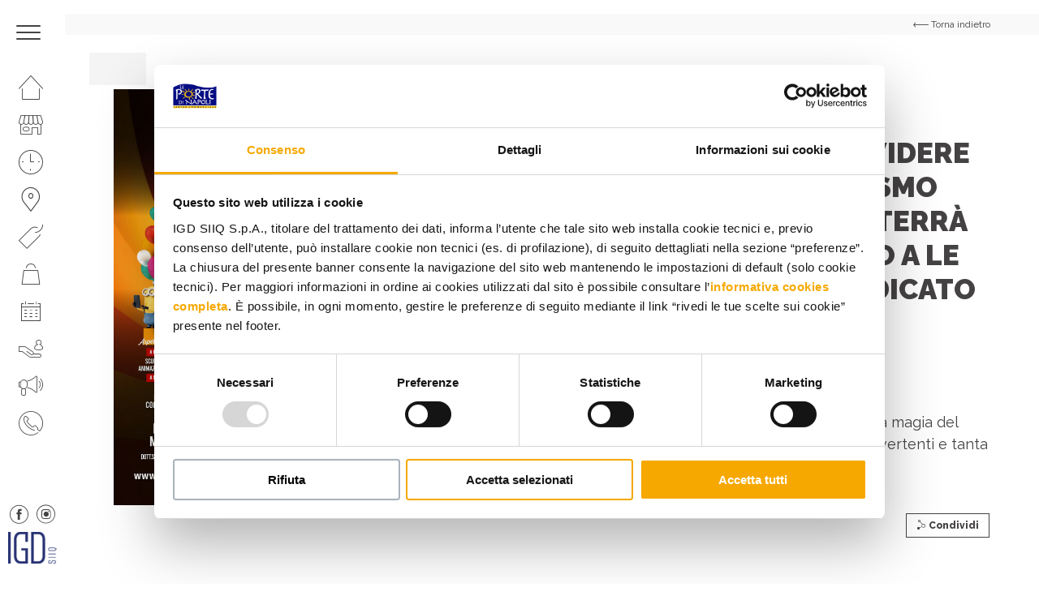

--- FILE ---
content_type: text/html; charset=UTF-8
request_url: https://www.portedinapoli.it/eventi/desideriamo-condividere-con-gioia-lentusiasmo-per-levento-che-si-terra-dal-10-al-14-febbraio-a-le-porte-di-napoli-dedicato-ai-nostri-piccoli-visitatori/
body_size: 9616
content:
<!DOCTYPE html>
<!--[if lt IE 7 ]> <html class="ie6" lang="it-IT"> <![endif]-->
<!--[if IE 7 ]>    <html class="ie7" lang="it-IT"> <![endif]-->
<!--[if IE 8 ]>    <html class="ie8" lang="it-IT"> <![endif]-->
<!--[if IE 9 ]>    <html class="ie9" lang="it-IT"> <![endif]-->
<!--[if (gt IE 9)|!(IE)]><!--> <html class="no-js" dir="ltr" lang="it-IT"> <!--<![endif]-->
<head>
  	
    <meta charset="UTF-8">
    <meta name="theme-color" content="#000000">
    
    <title>Desideriamo condividere con gioia l&#039;entusiasmo per l&#039;evento che si terrà dal 10 al 14 Febbraio a Le Porte di Napoli, dedicato ai nostri piccoli visitatori! - Centro Commerciale Le Porte di Napoli - Afragola, Campania </title>
    <meta name="viewport" content="width=device-width, initial-scale=1.0">

    <!--[if lt IE 9]>
      <script src="https://www.portedinapoli.it/wp-content/themes/igd-web-2020/js/html5shiv.js"></script>
      <script src="https://www.portedinapoli.it/wp-content/themes/igd-web-2020/js/respond.min.js"></script>
    <![endif]-->
    
    <!-- Google Tag Manager -->
<script>(function(w,d,s,l,i){w[l]=w[l]||[];w[l].push({'gtm.start':
new Date().getTime(),event:'gtm.js'});var f=d.getElementsByTagName(s)[0],
j=d.createElement(s),dl=l!='dataLayer'?'&l='+l:'';j.async=true;j.src=
'https://www.googletagmanager.com/gtm.js?id='+i+dl;f.parentNode.insertBefore(j,f);
})(window,document,'script','dataLayer','GTM-W3ZG8XLM');</script>
<!-- End Google Tag Manager -->    
	<meta name='robots' content='index, follow, max-image-preview:large, max-snippet:-1, max-video-preview:-1' />

	<!-- This site is optimized with the Yoast SEO plugin v20.6 - https://yoast.com/wordpress/plugins/seo/ -->
	<link rel="canonical" href="https://www.portedinapoli.it/eventi/desideriamo-condividere-con-gioia-lentusiasmo-per-levento-che-si-terra-dal-10-al-14-febbraio-a-le-porte-di-napoli-dedicato-ai-nostri-piccoli-visitatori/" />
	<meta property="og:locale" content="it_IT" />
	<meta property="og:type" content="article" />
	<meta property="og:title" content="Desideriamo condividere con gioia l&#039;entusiasmo per l&#039;evento che si terrà dal 10 al 14 Febbraio a Le Porte di Napoli, dedicato ai nostri piccoli visitatori! - Centro Commerciale Le Porte di Napoli - Afragola, Campania" />
	<meta property="og:description" content="Sarà un&#8217;occasione unica per immergersi nella magia del Carnevale, con maschere colorate, giochi divertenti e tanta allegria.." />
	<meta property="og:url" content="https://www.portedinapoli.it/eventi/desideriamo-condividere-con-gioia-lentusiasmo-per-levento-che-si-terra-dal-10-al-14-febbraio-a-le-porte-di-napoli-dedicato-ai-nostri-piccoli-visitatori/" />
	<meta property="og:site_name" content="Centro Commerciale Le Porte di Napoli - Afragola, Campania" />
	<meta property="article:modified_time" content="2024-01-29T11:18:46+00:00" />
	<meta property="og:image" content="https://www.portedinapoli.it/wp-content/uploads/2024/01/WEB_1024x1024.jpg" />
	<meta property="og:image:width" content="1024" />
	<meta property="og:image:height" content="1024" />
	<meta property="og:image:type" content="image/jpeg" />
	<meta name="twitter:card" content="summary_large_image" />
	<meta name="twitter:label1" content="Tempo di lettura stimato" />
	<meta name="twitter:data1" content="1 minuto" />
	<script type="application/ld+json" class="yoast-schema-graph">{"@context":"https://schema.org","@graph":[{"@type":"WebPage","@id":"https://www.portedinapoli.it/eventi/desideriamo-condividere-con-gioia-lentusiasmo-per-levento-che-si-terra-dal-10-al-14-febbraio-a-le-porte-di-napoli-dedicato-ai-nostri-piccoli-visitatori/","url":"https://www.portedinapoli.it/eventi/desideriamo-condividere-con-gioia-lentusiasmo-per-levento-che-si-terra-dal-10-al-14-febbraio-a-le-porte-di-napoli-dedicato-ai-nostri-piccoli-visitatori/","name":"Desideriamo condividere con gioia l'entusiasmo per l'evento che si terrà dal 10 al 14 Febbraio a Le Porte di Napoli, dedicato ai nostri piccoli visitatori! - Centro Commerciale Le Porte di Napoli - Afragola, Campania","isPartOf":{"@id":"https://www.portedinapoli.it/#website"},"primaryImageOfPage":{"@id":"https://www.portedinapoli.it/eventi/desideriamo-condividere-con-gioia-lentusiasmo-per-levento-che-si-terra-dal-10-al-14-febbraio-a-le-porte-di-napoli-dedicato-ai-nostri-piccoli-visitatori/#primaryimage"},"image":{"@id":"https://www.portedinapoli.it/eventi/desideriamo-condividere-con-gioia-lentusiasmo-per-levento-che-si-terra-dal-10-al-14-febbraio-a-le-porte-di-napoli-dedicato-ai-nostri-piccoli-visitatori/#primaryimage"},"thumbnailUrl":"https://www.portedinapoli.it/wp-content/uploads/2024/01/WEB_1024x1024.jpg","datePublished":"2024-01-29T11:18:45+00:00","dateModified":"2024-01-29T11:18:46+00:00","breadcrumb":{"@id":"https://www.portedinapoli.it/eventi/desideriamo-condividere-con-gioia-lentusiasmo-per-levento-che-si-terra-dal-10-al-14-febbraio-a-le-porte-di-napoli-dedicato-ai-nostri-piccoli-visitatori/#breadcrumb"},"inLanguage":"it-IT","potentialAction":[{"@type":"ReadAction","target":["https://www.portedinapoli.it/eventi/desideriamo-condividere-con-gioia-lentusiasmo-per-levento-che-si-terra-dal-10-al-14-febbraio-a-le-porte-di-napoli-dedicato-ai-nostri-piccoli-visitatori/"]}]},{"@type":"ImageObject","inLanguage":"it-IT","@id":"https://www.portedinapoli.it/eventi/desideriamo-condividere-con-gioia-lentusiasmo-per-levento-che-si-terra-dal-10-al-14-febbraio-a-le-porte-di-napoli-dedicato-ai-nostri-piccoli-visitatori/#primaryimage","url":"https://www.portedinapoli.it/wp-content/uploads/2024/01/WEB_1024x1024.jpg","contentUrl":"https://www.portedinapoli.it/wp-content/uploads/2024/01/WEB_1024x1024.jpg","width":1024,"height":1024},{"@type":"BreadcrumbList","@id":"https://www.portedinapoli.it/eventi/desideriamo-condividere-con-gioia-lentusiasmo-per-levento-che-si-terra-dal-10-al-14-febbraio-a-le-porte-di-napoli-dedicato-ai-nostri-piccoli-visitatori/#breadcrumb","itemListElement":[{"@type":"ListItem","position":1,"name":"Home","item":"https://www.portedinapoli.it/"},{"@type":"ListItem","position":2,"name":"Eventi","item":"https://www.portedinapoli.it/eventi/"},{"@type":"ListItem","position":3,"name":"Desideriamo condividere con gioia l&#8217;entusiasmo per l&#8217;evento che si terrà dal 10 al 14 Febbraio a Le Porte di Napoli, dedicato ai nostri piccoli visitatori!"}]},{"@type":"WebSite","@id":"https://www.portedinapoli.it/#website","url":"https://www.portedinapoli.it/","name":"Centro Commerciale Le Porte di Napoli - Afragola, Campania","description":"IGD SiiQ","potentialAction":[{"@type":"SearchAction","target":{"@type":"EntryPoint","urlTemplate":"https://www.portedinapoli.it/?s={search_term_string}"},"query-input":"required name=search_term_string"}],"inLanguage":"it-IT"}]}</script>
	<!-- / Yoast SEO plugin. -->


<link rel='stylesheet' id='wp-block-library-css' href='https://www.portedinapoli.it/wp-includes/css/dist/block-library/style.min.css?ver=6.2.2' type='text/css' media='all' />
<link rel='stylesheet' id='classic-theme-styles-css' href='https://www.portedinapoli.it/wp-includes/css/classic-themes.min.css?ver=6.2.2' type='text/css' media='all' />
<style id='global-styles-inline-css' type='text/css'>
body{--wp--preset--color--black: #000000;--wp--preset--color--cyan-bluish-gray: #abb8c3;--wp--preset--color--white: #ffffff;--wp--preset--color--pale-pink: #f78da7;--wp--preset--color--vivid-red: #cf2e2e;--wp--preset--color--luminous-vivid-orange: #ff6900;--wp--preset--color--luminous-vivid-amber: #fcb900;--wp--preset--color--light-green-cyan: #7bdcb5;--wp--preset--color--vivid-green-cyan: #00d084;--wp--preset--color--pale-cyan-blue: #8ed1fc;--wp--preset--color--vivid-cyan-blue: #0693e3;--wp--preset--color--vivid-purple: #9b51e0;--wp--preset--gradient--vivid-cyan-blue-to-vivid-purple: linear-gradient(135deg,rgba(6,147,227,1) 0%,rgb(155,81,224) 100%);--wp--preset--gradient--light-green-cyan-to-vivid-green-cyan: linear-gradient(135deg,rgb(122,220,180) 0%,rgb(0,208,130) 100%);--wp--preset--gradient--luminous-vivid-amber-to-luminous-vivid-orange: linear-gradient(135deg,rgba(252,185,0,1) 0%,rgba(255,105,0,1) 100%);--wp--preset--gradient--luminous-vivid-orange-to-vivid-red: linear-gradient(135deg,rgba(255,105,0,1) 0%,rgb(207,46,46) 100%);--wp--preset--gradient--very-light-gray-to-cyan-bluish-gray: linear-gradient(135deg,rgb(238,238,238) 0%,rgb(169,184,195) 100%);--wp--preset--gradient--cool-to-warm-spectrum: linear-gradient(135deg,rgb(74,234,220) 0%,rgb(151,120,209) 20%,rgb(207,42,186) 40%,rgb(238,44,130) 60%,rgb(251,105,98) 80%,rgb(254,248,76) 100%);--wp--preset--gradient--blush-light-purple: linear-gradient(135deg,rgb(255,206,236) 0%,rgb(152,150,240) 100%);--wp--preset--gradient--blush-bordeaux: linear-gradient(135deg,rgb(254,205,165) 0%,rgb(254,45,45) 50%,rgb(107,0,62) 100%);--wp--preset--gradient--luminous-dusk: linear-gradient(135deg,rgb(255,203,112) 0%,rgb(199,81,192) 50%,rgb(65,88,208) 100%);--wp--preset--gradient--pale-ocean: linear-gradient(135deg,rgb(255,245,203) 0%,rgb(182,227,212) 50%,rgb(51,167,181) 100%);--wp--preset--gradient--electric-grass: linear-gradient(135deg,rgb(202,248,128) 0%,rgb(113,206,126) 100%);--wp--preset--gradient--midnight: linear-gradient(135deg,rgb(2,3,129) 0%,rgb(40,116,252) 100%);--wp--preset--duotone--dark-grayscale: url('#wp-duotone-dark-grayscale');--wp--preset--duotone--grayscale: url('#wp-duotone-grayscale');--wp--preset--duotone--purple-yellow: url('#wp-duotone-purple-yellow');--wp--preset--duotone--blue-red: url('#wp-duotone-blue-red');--wp--preset--duotone--midnight: url('#wp-duotone-midnight');--wp--preset--duotone--magenta-yellow: url('#wp-duotone-magenta-yellow');--wp--preset--duotone--purple-green: url('#wp-duotone-purple-green');--wp--preset--duotone--blue-orange: url('#wp-duotone-blue-orange');--wp--preset--font-size--small: 13px;--wp--preset--font-size--medium: 20px;--wp--preset--font-size--large: 36px;--wp--preset--font-size--x-large: 42px;--wp--preset--spacing--20: 0.44rem;--wp--preset--spacing--30: 0.67rem;--wp--preset--spacing--40: 1rem;--wp--preset--spacing--50: 1.5rem;--wp--preset--spacing--60: 2.25rem;--wp--preset--spacing--70: 3.38rem;--wp--preset--spacing--80: 5.06rem;--wp--preset--shadow--natural: 6px 6px 9px rgba(0, 0, 0, 0.2);--wp--preset--shadow--deep: 12px 12px 50px rgba(0, 0, 0, 0.4);--wp--preset--shadow--sharp: 6px 6px 0px rgba(0, 0, 0, 0.2);--wp--preset--shadow--outlined: 6px 6px 0px -3px rgba(255, 255, 255, 1), 6px 6px rgba(0, 0, 0, 1);--wp--preset--shadow--crisp: 6px 6px 0px rgba(0, 0, 0, 1);}:where(.is-layout-flex){gap: 0.5em;}body .is-layout-flow > .alignleft{float: left;margin-inline-start: 0;margin-inline-end: 2em;}body .is-layout-flow > .alignright{float: right;margin-inline-start: 2em;margin-inline-end: 0;}body .is-layout-flow > .aligncenter{margin-left: auto !important;margin-right: auto !important;}body .is-layout-constrained > .alignleft{float: left;margin-inline-start: 0;margin-inline-end: 2em;}body .is-layout-constrained > .alignright{float: right;margin-inline-start: 2em;margin-inline-end: 0;}body .is-layout-constrained > .aligncenter{margin-left: auto !important;margin-right: auto !important;}body .is-layout-constrained > :where(:not(.alignleft):not(.alignright):not(.alignfull)){max-width: var(--wp--style--global--content-size);margin-left: auto !important;margin-right: auto !important;}body .is-layout-constrained > .alignwide{max-width: var(--wp--style--global--wide-size);}body .is-layout-flex{display: flex;}body .is-layout-flex{flex-wrap: wrap;align-items: center;}body .is-layout-flex > *{margin: 0;}:where(.wp-block-columns.is-layout-flex){gap: 2em;}.has-black-color{color: var(--wp--preset--color--black) !important;}.has-cyan-bluish-gray-color{color: var(--wp--preset--color--cyan-bluish-gray) !important;}.has-white-color{color: var(--wp--preset--color--white) !important;}.has-pale-pink-color{color: var(--wp--preset--color--pale-pink) !important;}.has-vivid-red-color{color: var(--wp--preset--color--vivid-red) !important;}.has-luminous-vivid-orange-color{color: var(--wp--preset--color--luminous-vivid-orange) !important;}.has-luminous-vivid-amber-color{color: var(--wp--preset--color--luminous-vivid-amber) !important;}.has-light-green-cyan-color{color: var(--wp--preset--color--light-green-cyan) !important;}.has-vivid-green-cyan-color{color: var(--wp--preset--color--vivid-green-cyan) !important;}.has-pale-cyan-blue-color{color: var(--wp--preset--color--pale-cyan-blue) !important;}.has-vivid-cyan-blue-color{color: var(--wp--preset--color--vivid-cyan-blue) !important;}.has-vivid-purple-color{color: var(--wp--preset--color--vivid-purple) !important;}.has-black-background-color{background-color: var(--wp--preset--color--black) !important;}.has-cyan-bluish-gray-background-color{background-color: var(--wp--preset--color--cyan-bluish-gray) !important;}.has-white-background-color{background-color: var(--wp--preset--color--white) !important;}.has-pale-pink-background-color{background-color: var(--wp--preset--color--pale-pink) !important;}.has-vivid-red-background-color{background-color: var(--wp--preset--color--vivid-red) !important;}.has-luminous-vivid-orange-background-color{background-color: var(--wp--preset--color--luminous-vivid-orange) !important;}.has-luminous-vivid-amber-background-color{background-color: var(--wp--preset--color--luminous-vivid-amber) !important;}.has-light-green-cyan-background-color{background-color: var(--wp--preset--color--light-green-cyan) !important;}.has-vivid-green-cyan-background-color{background-color: var(--wp--preset--color--vivid-green-cyan) !important;}.has-pale-cyan-blue-background-color{background-color: var(--wp--preset--color--pale-cyan-blue) !important;}.has-vivid-cyan-blue-background-color{background-color: var(--wp--preset--color--vivid-cyan-blue) !important;}.has-vivid-purple-background-color{background-color: var(--wp--preset--color--vivid-purple) !important;}.has-black-border-color{border-color: var(--wp--preset--color--black) !important;}.has-cyan-bluish-gray-border-color{border-color: var(--wp--preset--color--cyan-bluish-gray) !important;}.has-white-border-color{border-color: var(--wp--preset--color--white) !important;}.has-pale-pink-border-color{border-color: var(--wp--preset--color--pale-pink) !important;}.has-vivid-red-border-color{border-color: var(--wp--preset--color--vivid-red) !important;}.has-luminous-vivid-orange-border-color{border-color: var(--wp--preset--color--luminous-vivid-orange) !important;}.has-luminous-vivid-amber-border-color{border-color: var(--wp--preset--color--luminous-vivid-amber) !important;}.has-light-green-cyan-border-color{border-color: var(--wp--preset--color--light-green-cyan) !important;}.has-vivid-green-cyan-border-color{border-color: var(--wp--preset--color--vivid-green-cyan) !important;}.has-pale-cyan-blue-border-color{border-color: var(--wp--preset--color--pale-cyan-blue) !important;}.has-vivid-cyan-blue-border-color{border-color: var(--wp--preset--color--vivid-cyan-blue) !important;}.has-vivid-purple-border-color{border-color: var(--wp--preset--color--vivid-purple) !important;}.has-vivid-cyan-blue-to-vivid-purple-gradient-background{background: var(--wp--preset--gradient--vivid-cyan-blue-to-vivid-purple) !important;}.has-light-green-cyan-to-vivid-green-cyan-gradient-background{background: var(--wp--preset--gradient--light-green-cyan-to-vivid-green-cyan) !important;}.has-luminous-vivid-amber-to-luminous-vivid-orange-gradient-background{background: var(--wp--preset--gradient--luminous-vivid-amber-to-luminous-vivid-orange) !important;}.has-luminous-vivid-orange-to-vivid-red-gradient-background{background: var(--wp--preset--gradient--luminous-vivid-orange-to-vivid-red) !important;}.has-very-light-gray-to-cyan-bluish-gray-gradient-background{background: var(--wp--preset--gradient--very-light-gray-to-cyan-bluish-gray) !important;}.has-cool-to-warm-spectrum-gradient-background{background: var(--wp--preset--gradient--cool-to-warm-spectrum) !important;}.has-blush-light-purple-gradient-background{background: var(--wp--preset--gradient--blush-light-purple) !important;}.has-blush-bordeaux-gradient-background{background: var(--wp--preset--gradient--blush-bordeaux) !important;}.has-luminous-dusk-gradient-background{background: var(--wp--preset--gradient--luminous-dusk) !important;}.has-pale-ocean-gradient-background{background: var(--wp--preset--gradient--pale-ocean) !important;}.has-electric-grass-gradient-background{background: var(--wp--preset--gradient--electric-grass) !important;}.has-midnight-gradient-background{background: var(--wp--preset--gradient--midnight) !important;}.has-small-font-size{font-size: var(--wp--preset--font-size--small) !important;}.has-medium-font-size{font-size: var(--wp--preset--font-size--medium) !important;}.has-large-font-size{font-size: var(--wp--preset--font-size--large) !important;}.has-x-large-font-size{font-size: var(--wp--preset--font-size--x-large) !important;}
.wp-block-navigation a:where(:not(.wp-element-button)){color: inherit;}
:where(.wp-block-columns.is-layout-flex){gap: 2em;}
.wp-block-pullquote{font-size: 1.5em;line-height: 1.6;}
</style>
<link rel='stylesheet' id='contact-form-7-css' href='https://www.portedinapoli.it/wp-content/plugins/contact-form-7/includes/css/styles.css?ver=5.7.6' type='text/css' media='all' />
<link rel='stylesheet' id='wpcf7-redirect-script-frontend-css' href='https://www.portedinapoli.it/wp-content/plugins/wpcf7-redirect/build/css/wpcf7-redirect-frontend.min.css?ver=6.2.2' type='text/css' media='all' />
<link rel='stylesheet' id='sherped-css' href='https://www.portedinapoli.it/wp-content/themes/igd-web-2020/sherped.css?ver=3.2.17' type='text/css' media='all' />
<link rel='stylesheet' id='fancybox-css' href='https://www.portedinapoli.it/wp-content/themes/igd-web-2020/jquery.fancybox.min.css?ver=3.2.17' type='text/css' media='all' />
<link rel='stylesheet' id='normalize-css' href='https://www.portedinapoli.it/wp-content/themes/igd-web-2020/normalize.css?ver=3.2.17' type='text/css' media='all' />
<link rel='stylesheet' id='icons-css' href='https://www.portedinapoli.it/wp-content/themes/igd-web-2020/icons.css?ver=3.2.17' type='text/css' media='all' />
<link rel='stylesheet' id='slick-css' href='https://www.portedinapoli.it/wp-content/themes/igd-web-2020/slick.css?ver=3.2.17' type='text/css' media='all' />
<link rel='stylesheet' id='app-css' href='https://www.portedinapoli.it/wp-content/themes/igd-web-2020/app.css?ver=3.2.17' type='text/css' media='all' />
<link rel='stylesheet' id='style-css' href='https://www.portedinapoli.it/wp-content/themes/igd-web-2020/style.css?ver=3.2.17' type='text/css' media='all' />
<link rel='stylesheet' id='responsive-css' href='https://www.portedinapoli.it/wp-content/themes/igd-web-2020/responsive.css?ver=3.2.17' type='text/css' media='all' />
<script type='text/javascript' src='https://www.portedinapoli.it/wp-includes/js/jquery/jquery.min.js?ver=3.6.4' id='jquery-core-js'></script>
<script type='text/javascript' src='https://www.portedinapoli.it/wp-includes/js/jquery/jquery-migrate.min.js?ver=3.4.0' id='jquery-migrate-js'></script>
<link rel="icon" href="https://www.portedinapoli.it/wp-content/uploads/2025/03/cropped-IGD_Logo_favicon-32x32.png" sizes="32x32" />
<link rel="icon" href="https://www.portedinapoli.it/wp-content/uploads/2025/03/cropped-IGD_Logo_favicon-192x192.png" sizes="192x192" />
<link rel="apple-touch-icon" href="https://www.portedinapoli.it/wp-content/uploads/2025/03/cropped-IGD_Logo_favicon-180x180.png" />
<meta name="msapplication-TileImage" content="https://www.portedinapoli.it/wp-content/uploads/2025/03/cropped-IGD_Logo_favicon-270x270.png" />
		<style type="text/css" id="wp-custom-css">
			.c-tile__figure span{
	background:none!important;
}

		</style>
		    
            <style>
            .user_telefono,.user_cap,.user_genere,.user_luogo_nascita,.user_data_nascita,.user_luogo_nascita{
display:none;
}
/* MODIFICA COLORE H4 FOOTER */
.c-site-footer h4{color:#fff;}
/* ICONA PLUS NEL MENU NAVIGAZIONE */
.c-site-nav__menu .u-icon-plus { display: block; }
.c-site-nav__menu li.u-icon-plus a::before { color: #f6a800; }
/* CONCORSO LANCIO CSS PERSONALIZZATO */
.c-dashboard-header-nav__menu .j-menu-content { display:none; }
.c-dashboard-header-nav__menu .j-menu-guide { display:none; }
nav.c-dashboard-header-nav ul > li:first-child { display:none; }
.c-dashboard-header-nav__menu .j-menu-dashboard { display:block !important; }
.page-template-p-il-tuo-profilo .c-item--small { display:none; }
a.icon-notification { display:none; }
a.c-dashboard-header__close { border-left: 0; }
.c-form--verify .c-form-field input { font-size: 18px !important; font-weight: 700; }
/* NASCONDO LA TOP BAR DI WORDPRESS */
#wpadminbar { display:none; }
/* FRECCINA SEZIONE CURRENT NASCONDO IN MOBILE */
@media (max-width: 1024px) {
.u-current { display: none !important; }
}
/* MENU AVVICINO ICONE IN VERTICALE PER FAR SPAZIO A PLUS+ */
.c-site-nav__menu {padding-top: 5px;}
.c-site-nav__menu li a {padding: 8px 23px;}
/* MENU APERTO NASCONDO RICERCA */
.c-search { display: none; }
/* IMMAGINE MENU APERTO ALLINEAMENTO TOP */
.c-site-header__figure img { object-position: top; }
/* HOME BOX PROMO FONDO PIù CHIARO  */
body.home header.c-hero-home article.c-tile figure.c-tile__figure span {mix-blend-mode: color !important;}
/* HOME BOX PROMO FONDO PIù CHIARO 
body.home .c-tile__figure span { background-color: #e8eef3 !important; } */
/* HOME SISTEMO FOTO MASCHERATA DALLE LETTERE */
article.c-board__content span.c-board__letter { background-repeat: no-repeat; background-size: auto 86%; background-position: bottom left;  }
/* PAGINA ORARI NASCONDO TABELLA
body.page-template-p-orari .c-hero .c-table {display:none !important;}  */
/* PAGINA ORARI INGRANDISCO TESTO EXTRA */
.c-hero__extra {  font-size: 17px; margin-top: 20px; }
/* PAGINA IL CENTRO - ORARI MIN HEIGHT */
@media screen and (min-width: 1024px) {
.page-template-p-centro .c-hero { min-height: 100vh;  height: 100%; }
.page-template-p-orari .c-hero { min-height: 100vh;  height: 100%; }
}
/* PAGINA IL CENTRO NASCONDO RIGA SOSTENIBILITà 
.page-template-p-centro .c-features { display: none; } */
/* EVENTO ELENCO COLORO DI BIANCO DISPARI */
.c-events a.c-event:nth-child(odd) { color: #FFF !important; }
.c-events a.c-event:nth-child(odd) .t-title3 { color: #FFF !important; }
.c-badge { color: #454244 !important; }
/* SCHEDA PV TOLGO SPAZIO SOPRA MAPPLIC */
.c-block--map { padding: 0 !important; }
.mapplic-element { height: 520px !important; overflow: hidden; }
/* SCHEDA PV NASCONDO BOTTONI ZOOM MAPPLIC */
body.single-negozi .mapplic-clear-button { display: none !important;  }
body.single-negozi .mapplic-zoom-buttons { display: none;  }
/* SCHEDA PV NASCONDO SIDEBAR MAPPLIC */
body.negozi-template-default .mapplic-sidebar  { display: none;  }
@media (max-width: 1024px) {
body.negozi-template-default .c-block__content { margin-bottom: 40px; text-align: center; }
}
/* CAMBIARE COLORE BG PAGINA PROMO 
.post-type-archive-promozioni .l-main .c-hero { background-color: #F00 !important; }*/
/* FORM  LABEL PIÙ GRANDE */
.c-block .c-form .wpcf7-acceptance label { font-size: 12px; line-height:14px; font-weight: 400; }
/* FOOTER INGRANDISCO FONT MENU */
ul.c-site-footer__menu li:first-child { font-size: 15px; }
.c-site-footer__menu {  line-height: 26px; }
.c-site-footer__form h4.c-form__title  { font-size: 15px; }
.c-site-footer__meta p { font-size: 15px; }
.c-site-footer a { font-size: 15px; }
/* NASCONDO BADGE DI RECAPTCHA */
.grecaptcha-badge { visibility: hidden; }

.c-site-nav__logo { display: block;
  -moz-box-sizing: border-box;
  box-sizing: border-box;
  background: url(https://www.portedinapoli.it/wp-content/uploads/2025/03/IGD_Logo-e1741624600628.png) no-repeat;
  width: 60px;
 height: 39px; /* Height of new image */
  padding-left: 60px; /* Equal to width of new image */ }

/*.c-hero-slider__logo{
display: none;
}*/


svg[data-name="Raggruppa 88"] {
display: none;
}


/* PAGINA APP*/
.page-id-5733 .c-hero__figure,
.page-id-5733 .c-hero__content {
background: #0077b9;
}

.page-id-5733 .c-hero__title{
color: white;
}        </style>
    
    <link href="https://fonts.googleapis.com/css2?family=Raleway:ital,wght@0,300;0,400;0,500;0,600;0,700;0,800;0,900;1,400&display=swap" rel="stylesheet">
</head>

<body class="eventi-template-default single single-eventi postid-5140">


    <header class="c-site-header">
        <div class="c-site-header__content">
            <div class="c-site-header__meta l-mobile-flex u-flex-between u-flex-middle u-flex-none" style="background-color:#f6a800"> 
                <a class="c-toggle j-toggle">
                    <span class="c-toggle__item"></span>
                    <span class="c-toggle__item"></span>
                    <span class="c-toggle__item"></span>
                </a>

                       
                
                <span class="c-site-header__clock">
                                            ORA SIAMO CHIUSI     
                                    </span>

                <a href="https://www.portedinapoli.it" class="c-logo c-site-header__logo u-mobile">
                    <img width="626" height="365" src="https://www.portedinapoli.it/wp-content/uploads/2021/01/logo-CCLE-PORTE-DI-NAPOLI.png" class="attachment-large size-large" alt="" decoding="async" loading="lazy" srcset="https://www.portedinapoli.it/wp-content/uploads/2021/01/logo-CCLE-PORTE-DI-NAPOLI.png 626w, https://www.portedinapoli.it/wp-content/uploads/2021/01/logo-CCLE-PORTE-DI-NAPOLI-300x175.png 300w" sizes="(max-width: 626px) 100vw, 626px" />                </a>
            </div>

            <nav class="c-site-nav l-mobile-flex">
                <ul class="c-site-nav__menu">
                                        <li id="menu-item-357" class="u-icon-home menu-item menu-item-type-post_type menu-item-object-page menu-item-home menu-item-357"><a href="https://www.portedinapoli.it/">Homepage</a></li>
<li id="menu-item-358" class="u-icon-shop menu-item menu-item-type-post_type menu-item-object-page menu-item-358"><a href="https://www.portedinapoli.it/il-centro/">Il centro</a></li>
<li id="menu-item-359" class="u-icon-clock menu-item menu-item-type-post_type menu-item-object-page menu-item-359"><a href="https://www.portedinapoli.it/orari/">I nostri orari</a></li>
<li id="menu-item-360" class="u-icon-where menu-item menu-item-type-post_type menu-item-object-page menu-item-360"><a href="https://www.portedinapoli.it/come-raggiungerci/">Come raggiungerci</a></li>
<li id="menu-item-361" class="u-icon-promo menu-item menu-item-type-post_type_archive menu-item-object-promozioni menu-item-361"><a href="https://www.portedinapoli.it/promozioni/">Promozioni</a></li>
<li id="menu-item-362" class="u-icon-bag menu-item menu-item-type-post_type_archive menu-item-object-negozi menu-item-362"><a href="https://www.portedinapoli.it/negozi/">Negozi</a></li>
<li id="menu-item-363" class="u-icon-calendar menu-item menu-item-type-post_type_archive menu-item-object-eventi menu-item-363"><a href="https://www.portedinapoli.it/eventi/">Eventi</a></li>
<li id="menu-item-364" class="u-icon-services menu-item menu-item-type-post_type menu-item-object-page menu-item-364"><a href="https://www.portedinapoli.it/servizi/">Servizi</a></li>
<li id="menu-item-365" class="u-icon-business menu-item menu-item-type-custom menu-item-object-custom menu-item-365"><a href="https://www.portedinapoli.it/il-tuo-business-al-centro/">Apri il tuo business</a></li>
<li id="menu-item-366" class="u-icon-phone menu-item menu-item-type-post_type menu-item-object-page menu-item-366"><a href="https://www.portedinapoli.it/contatti/">Contatti</a></li>
                    <ul class="c-social c-social--close l-mobile-flex u-flex-none u-desktop">
                                                    <li>
                                <a href="https://www.facebook.com/leportedinapoli/" class="icon icon-fb" target="_blank"></a> 
                            </li>
                                                                            <li>
                                <a href="https://www.instagram.com/leportedinapoli/" class="icon icon-instagram" target="_blank"></a>
                            </li>
                                            </ul>
                </ul>

                <div class="c-site-header__extra">
                    <form action="" class="c-search">
                        <div class="c-form-field">
                            <input class="c-input " type="" placeholder="" required>
                        </div>
                    </form>
                    <ul class="c-social l-mobile-flex u-flex-none">
                                                    <li>
                                <a href="https://www.facebook.com/leportedinapoli/" class="icon icon-fb" target="_blank"></a> 
                            </li>
                                                                            <li>
                                <a href="https://www.instagram.com/leportedinapoli/" class="icon icon-instagram" target="_blank"></a>
                            </li>
                                                                    </ul>
                    <a href="https://www.portedinapoli.it" class="c-logo c-site-header__logo">
                        <img width="626" height="365" src="https://www.portedinapoli.it/wp-content/uploads/2021/01/logo-CCLE-PORTE-DI-NAPOLI.png" class="attachment-large size-large" alt="" decoding="async" loading="lazy" srcset="https://www.portedinapoli.it/wp-content/uploads/2021/01/logo-CCLE-PORTE-DI-NAPOLI.png 626w, https://www.portedinapoli.it/wp-content/uploads/2021/01/logo-CCLE-PORTE-DI-NAPOLI-300x175.png 300w" sizes="(max-width: 626px) 100vw, 626px" />                    </a>
                </div>
                <figure class="c-site-header__figure u-desktop">
                    <img width="531" height="773" src="https://www.portedinapoli.it/wp-content/uploads/2021/02/pdnkisssss.png" class="attachment-large size-large" alt="" decoding="async" loading="lazy" srcset="https://www.portedinapoli.it/wp-content/uploads/2021/02/pdnkisssss.png 531w, https://www.portedinapoli.it/wp-content/uploads/2021/02/pdnkisssss-206x300.png 206w" sizes="(max-width: 531px) 100vw, 531px" /> 
                </figure>
                <figure class="c-site-nav__logo u-desktop">
                    <img src="https://www.portedinapoli.it/wp-content/themes/igd-web-2020/img/igd.png">
                </figure>
            </nav>
        </div>
    </header>

    
    <style>
        .current-menu-item a,.current-menu-item a::before {
            color: #f6a800        }
    </style>

    <main class="l-main">


<header class="c-hero c-hero--shop c-hero--promo c-hero--event" style="background-color:#fff">
    <a href="https://www.portedinapoli.it/eventi/" class="c-back u-bg-grey">
        <div class="l-container">
            <span class="icon icon-arrow-right"></span>
            <span>Torna indietro</span>
        </div>
    </a>
    <div class="l-container">
        <div class="c-slider-shop">
            <figure class="c-hero__media">
                <img width="1024" height="1024" src="https://www.portedinapoli.it/wp-content/uploads/2024/01/WEB_1024x1024.jpg" class="attachment-large size-large wp-post-image" alt="" decoding="async" loading="lazy" srcset="https://www.portedinapoli.it/wp-content/uploads/2024/01/WEB_1024x1024.jpg 1024w, https://www.portedinapoli.it/wp-content/uploads/2024/01/WEB_1024x1024-300x300.jpg 300w, https://www.portedinapoli.it/wp-content/uploads/2024/01/WEB_1024x1024-150x150.jpg 150w, https://www.portedinapoli.it/wp-content/uploads/2024/01/WEB_1024x1024-768x768.jpg 768w" sizes="(max-width: 1024px) 100vw, 1024px" />            </figure>
            <span class="c-badge u-bg-grey">
                            </span>
        </div>
        <article class="c-hero__content"> 
            <div class="c-hero__event">
                <h1 class="c-hero__title t-title3">
                    Desideriamo condividere con gioia l&#8217;entusiasmo per l&#8217;evento che si terrà dal 10 al 14 Febbraio a Le Porte di Napoli, dedicato ai nostri piccoli visitatori!                </h1>
                <div class="c-hero__text c-post-content">
                    
<p>Sarà un&#8217;occasione unica per immergersi nella magia del Carnevale, con maschere colorate, giochi divertenti e tanta allegria.. <img decoding="async" loading="lazy" height="16" width="16" alt="?" src="https://ci3.googleusercontent.com/meips/ADKq_NZsqHgee31oyIYuY-tOhGxibcj69x1O9UVZ8Voqn6CWQogAk6HfqGqyukY6ZKnoiU7ZwDnoY3X6YhcoDURAp-qAttq7Qji7wzlKSX_Qm-uwvqds6DcPG1Y=s0-d-e1-ft#https://static.xx.fbcdn.net/images/emoji.php/v9/t4d/2/16/1f3ad.png"></p>
                </div>

                <a href="#modal-share" class="c-button c-button--ghost j-modal-open">
                    <span class="icon icon-share"></span>
                    Condividi
                </a>

            </div>
        </article>
    </div>
</header>

     <!--MODAL-->

     <div id="modal-share" class="c-modal c-modal--share">
            <div class="c-modal-container">
                <a href="#" class="c-close j-modal-close">✕</a>
                <h2 class="c-modal__title t-title4">
                    Condividi questo evento con i tuoi contatti
                </h2>
                <ul class="c-social-share l-tablet-flex u-flex-none u-flex-center">
                <li>
                    <a target="_blank" class="c-button-share c-button-share--fb" href="https://www.facebook.com/sharer.php?u=https://www.portedinapoli.it/eventi/desideriamo-condividere-con-gioia-lentusiasmo-per-levento-che-si-terra-dal-10-al-14-febbraio-a-le-porte-di-napoli-dedicato-ai-nostri-piccoli-visitatori/">
                    <span class="icon icon-fb"></span>
                        Facebook
                    </a>
                </li>
                <li><a target="_blank" class="c-button-share c-button-share--twitter" href="https://twitter.com/intent/tweet?url=https://www.portedinapoli.it/eventi/desideriamo-condividere-con-gioia-lentusiasmo-per-levento-che-si-terra-dal-10-al-14-febbraio-a-le-porte-di-napoli-dedicato-ai-nostri-piccoli-visitatori/&text=Desideriamo condividere con gioia l&#8217;entusiasmo per l&#8217;evento che si terrà dal 10 al 14 Febbraio a Le Porte di Napoli, dedicato ai nostri piccoli visitatori!">
                        <span class="icon icon-twitter"></span>
                        Twitter
                    </a>
                </li>
                <li>
                    <a target="_blank" class="c-button-share c-button-share--linkedin" href="https://www.linkedin.com/shareArticle?url=https://www.portedinapoli.it/eventi/desideriamo-condividere-con-gioia-lentusiasmo-per-levento-che-si-terra-dal-10-al-14-febbraio-a-le-porte-di-napoli-dedicato-ai-nostri-piccoli-visitatori/&title=Desideriamo condividere con gioia l&#8217;entusiasmo per l&#8217;evento che si terrà dal 10 al 14 Febbraio a Le Porte di Napoli, dedicato ai nostri piccoli visitatori!">
                        <span class="icon icon-linkedin"></span>
                        Linkedin
                    </a>
                </li>
                <li>
         
                    <a class="c-button-share c-button-share--mail" href="mailto:type%20email%20address%20here?subject=I%20wanted%20to%20share%20this%20post%20with%20you%20from%20Centro Commerciale Le Porte di Napoli &#8211; Afragola, Campania&body=Desideriamo condividere con gioia l&#8217;entusiasmo per l&#8217;evento che si terrà dal 10 al 14 Febbraio a Le Porte di Napoli, dedicato ai nostri piccoli visitatori! - https://www.portedinapoli.it/eventi/desideriamo-condividere-con-gioia-lentusiasmo-per-levento-che-si-terra-dal-10-al-14-febbraio-a-le-porte-di-napoli-dedicato-ai-nostri-piccoli-visitatori/" title="Email to a friend/colleague" target="_blank">
                        <span class="icon icon-mail"></span>   
                        Email
                    </a>

                </li>

                </ul>

            </div>
        </div>


</main>

<footer class="c-site-footer">
    <div class="l-container">
        <div class="c-site-footer__content l-tablet-flex">
            <nav class="c-site-footer__nav l-mobile-flex u-flex-none u-flex-2">
                <ul class="c-site-footer__menu">
                    <li>Menu</li>
                    <li id="menu-item-367" class="menu-item menu-item-type-post_type menu-item-object-page menu-item-367"><a href="https://www.portedinapoli.it/il-centro/">Il centro</a></li>
<li id="menu-item-368" class="menu-item menu-item-type-post_type menu-item-object-page menu-item-368"><a href="https://www.portedinapoli.it/orari/">I nostri orari</a></li>
<li id="menu-item-369" class="menu-item menu-item-type-post_type menu-item-object-page menu-item-369"><a href="https://www.portedinapoli.it/come-raggiungerci/">Dove siamo</a></li>
<li id="menu-item-370" class="menu-item menu-item-type-post_type_archive menu-item-object-promozioni menu-item-370"><a href="https://www.portedinapoli.it/promozioni/">Promozioni</a></li>
<li id="menu-item-371" class="menu-item menu-item-type-post_type_archive menu-item-object-negozi menu-item-371"><a href="https://www.portedinapoli.it/negozi/">Negozi</a></li>
<li id="menu-item-372" class="menu-item menu-item-type-post_type_archive menu-item-object-eventi menu-item-372"><a href="https://www.portedinapoli.it/eventi/">Eventi</a></li>
<li id="menu-item-373" class="menu-item menu-item-type-post_type menu-item-object-page menu-item-373"><a href="https://www.portedinapoli.it/servizi/">Servizi</a></li>
<li id="menu-item-1627" class="menu-item menu-item-type-post_type menu-item-object-page menu-item-1627"><a href="https://www.portedinapoli.it/il-tuo-business-al-centro/">Il tuo business al centro</a></li>
                </ul>
                <div>
                    <ul class="c-site-footer__menu">
                        <li>Informazioni utili</li>
                        <li id="menu-item-374" class="menu-item menu-item-type-post_type menu-item-object-page menu-item-374"><a href="https://www.portedinapoli.it/contatti/">Contatti</a></li>
<li id="menu-item-1308" class="menu-item menu-item-type-custom menu-item-object-custom menu-item-1308"><a target="_blank" rel="noopener" href="https://www.portedinapoli.it/privacy-3/">Informativa privacy</a></li>
<li id="menu-item-1309" class="menu-item menu-item-type-custom menu-item-object-custom menu-item-1309"><a target="_blank" rel="noopener" href="/cookie-policy/">Informativa cookies</a></li>
<li id="menu-item-1310" class="menu-item menu-item-type-custom menu-item-object-custom menu-item-1310"><a target="_blank" rel="noopener" href="https://www.portedinapoli.it/wp-content/uploads/2021/05/Note_legali.pdf">Note legali</a></li>
<li id="menu-item-1311" class="menu-item menu-item-type-custom menu-item-object-custom menu-item-1311"><a target="_blank" rel="noopener" href="https://www.portedinapoli.it/wp-content/uploads/2021/05/informativa_videosorveglianza_essenziale.pdf">Informativa videosorveglianza</a></li>
                    </ul>
                    <ul class="c-social-footer l-mobile-flex u-flex-none">
                                            <li>
                            <a href="https://www.facebook.com/leportedinapoli/" class="icon icon-fb" target="_blank"></a> 
                        </li>
                                                                <li>
                            <a href="https://www.instagram.com/leportedinapoli/" class="icon icon-instagram" target="_blank"></a>
                        </li>
                                                            </ul>
                </div>
            </nav>

            
<div class="wpcf7 no-js" id="wpcf7-f1381-o1" lang="it-IT" dir="ltr">
<div class="screen-reader-response"><p role="status" aria-live="polite" aria-atomic="true"></p> <ul></ul></div>
<form action="/eventi/desideriamo-condividere-con-gioia-lentusiasmo-per-levento-che-si-terra-dal-10-al-14-febbraio-a-le-porte-di-napoli-dedicato-ai-nostri-piccoli-visitatori/#wpcf7-f1381-o1" method="post" class="wpcf7-form init c-site-footer__form c-form u-flex-1" aria-label="Modulo di contatto" novalidate="novalidate" data-status="init">
<div style="display: none;">
<input type="hidden" name="_wpcf7" value="1381" />
<input type="hidden" name="_wpcf7_version" value="5.7.6" />
<input type="hidden" name="_wpcf7_locale" value="it_IT" />
<input type="hidden" name="_wpcf7_unit_tag" value="wpcf7-f1381-o1" />
<input type="hidden" name="_wpcf7_container_post" value="0" />
<input type="hidden" name="_wpcf7_posted_data_hash" value="" />
<input type="hidden" name="_wpcf7_recaptcha_response" value="" />
</div>
<h4 class="c-form__title">
   Contattaci per informazioni sui nostri Spazi Expo
</h4>
<div class="c-form-field">
   <span class="wpcf7-form-control-wrap" data-name="nome"><input size="40" class="wpcf7-form-control wpcf7-text wpcf7-validates-as-required c-input" id="nome" aria-required="true" aria-invalid="false" placeholder="Nome e Cognome" value="" type="text" name="nome" /></span>
 </div>
<div class="c-form-field">
 <span class="wpcf7-form-control-wrap" data-name="mail"><input size="40" class="wpcf7-form-control wpcf7-text wpcf7-email wpcf7-validates-as-required wpcf7-validates-as-email c-input" id="mail" aria-required="true" aria-invalid="false" placeholder="E-mail" value="" type="email" name="mail" /></span>
</div>
<div class="c-form-field">
 <span class="wpcf7-form-control-wrap" data-name="messaggio"><textarea cols="40" rows="10" class="wpcf7-form-control wpcf7-textarea c-textarea" id="textarea" aria-invalid="false" placeholder="Messaggio" name="messaggio"></textarea></span>
</div>

<footer class="c-form__footer l-tablet-flex">
<span class="wpcf7-form-control-wrap" data-name="acceptance-pp"><span class="wpcf7-form-control wpcf7-acceptance"><span class="wpcf7-list-item"><label><input type="checkbox" name="acceptance-pp" value="1" class="u-flex-4" aria-invalid="false" /><span class="wpcf7-list-item-label">Acconsento al trattamento dei dati secondo quanto previsto dalla normativa sulla <a href="https://www.portedinapoli.it/wp-content/uploads/2025/08/20250708-Informativa-Contatti.pdf" target="_blank" style="font-size:12px; text-decoration: underline;">Privacy Policy</a>.</span></label></span></span></span>
<div><input class="wpcf7-form-control has-spinner wpcf7-submit c-button u-flex-1" type="submit" value="Invia" /></div>
</footer><div class="wpcf7-response-output" aria-hidden="true"></div>
</form>
</div>
            
        </div>
        <div class="c-site-footer__meta">
            <p>© 2025  Consorzio CC Le Porte di Napoli , Via Santa Maria la Nova, 1 Afragola 80021 NA P.Iva 03542341213 &#8211;  <b><a href="mailto:leportedinapoli@pec.it" target="_blank" rel="noopener">leportedinapoli@pec.it</a></b></p>
        </div>

    </div>
</footer>

<script type='text/javascript' src='https://www.portedinapoli.it/wp-content/plugins/contact-form-7/includes/swv/js/index.js?ver=5.7.6' id='swv-js'></script>
<script type='text/javascript' id='contact-form-7-js-extra'>
/* <![CDATA[ */
var wpcf7 = {"api":{"root":"https:\/\/www.portedinapoli.it\/wp-json\/","namespace":"contact-form-7\/v1"}};
/* ]]> */
</script>
<script type='text/javascript' src='https://www.portedinapoli.it/wp-content/plugins/contact-form-7/includes/js/index.js?ver=5.7.6' id='contact-form-7-js'></script>
<script type='text/javascript' id='wpcf7-redirect-script-js-extra'>
/* <![CDATA[ */
var wpcf7r = {"ajax_url":"https:\/\/www.portedinapoli.it\/wp-admin\/admin-ajax.php"};
/* ]]> */
</script>
<script type='text/javascript' src='https://www.portedinapoli.it/wp-content/plugins/wpcf7-redirect/build/js/wpcf7r-fe.js?ver=1.1' id='wpcf7-redirect-script-js'></script>
<script type='text/javascript' src='https://www.portedinapoli.it/wp-content/themes/igd-web-2020/js/sherped.js?ver=1.0' id='sherped-js'></script>
<script type='text/javascript' src='https://www.portedinapoli.it/wp-content/themes/igd-web-2020/js/jquery.fancybox.min.js?ver=1.0' id='fancybox-js'></script>
<script type='text/javascript' src='https://www.portedinapoli.it/wp-content/themes/igd-web-2020/js/ofi.min.js?ver=1.0' id='ofi-js'></script>
<script type='text/javascript' src='https://www.portedinapoli.it/wp-content/themes/igd-web-2020/js/slick.min.js?ver=1.0' id='slick-js'></script>
<script type='text/javascript' id='siteScripts-js-extra'>
/* <![CDATA[ */
var php_vars = {"home":"https:\/\/www.portedinapoli.it","ajaxurl":"https:\/\/www.portedinapoli.it\/wp-admin\/admin-ajax.php","nonce":"aabb3948fc"};
/* ]]> */
</script>
<script type='text/javascript' src='https://www.portedinapoli.it/wp-content/themes/igd-web-2020/js/scripts.js?ver=3.2.17' id='siteScripts-js'></script>
<script type='text/javascript' src='https://www.google.com/recaptcha/api.js?render=6Lc9IAYrAAAAAELam-S2YXhw4H9Zn70-3n1bxMNl&#038;ver=3.0' id='google-recaptcha-js'></script>
<script type='text/javascript' src='https://www.portedinapoli.it/wp-includes/js/dist/vendor/wp-polyfill-inert.min.js?ver=3.1.2' id='wp-polyfill-inert-js'></script>
<script type='text/javascript' src='https://www.portedinapoli.it/wp-includes/js/dist/vendor/regenerator-runtime.min.js?ver=0.13.11' id='regenerator-runtime-js'></script>
<script type='text/javascript' src='https://www.portedinapoli.it/wp-includes/js/dist/vendor/wp-polyfill.min.js?ver=3.15.0' id='wp-polyfill-js'></script>
<script type='text/javascript' id='wpcf7-recaptcha-js-extra'>
/* <![CDATA[ */
var wpcf7_recaptcha = {"sitekey":"6Lc9IAYrAAAAAELam-S2YXhw4H9Zn70-3n1bxMNl","actions":{"homepage":"homepage","contactform":"contactform"}};
/* ]]> */
</script>
<script type='text/javascript' src='https://www.portedinapoli.it/wp-content/plugins/contact-form-7/modules/recaptcha/index.js?ver=5.7.6' id='wpcf7-recaptcha-js'></script>

<!-- Google Tag Manager (noscript) -->
<noscript><iframe src="https://www.googletagmanager.com/ns.html?id=GTM-W3ZG8XLM"
height="0" width="0" style="display:none;visibility:hidden"></iframe></noscript>
<!-- End Google Tag Manager (noscript) -->
<script>
    jQuery( document ).ready(function(){ 
    jQuery('.mapplic-filter input[type=text]').attr('placeholder','Cerca');
});
</script>
</body>

</html>

--- FILE ---
content_type: text/html; charset=utf-8
request_url: https://www.google.com/recaptcha/api2/anchor?ar=1&k=6Lc9IAYrAAAAAELam-S2YXhw4H9Zn70-3n1bxMNl&co=aHR0cHM6Ly93d3cucG9ydGVkaW5hcG9saS5pdDo0NDM.&hl=en&v=PoyoqOPhxBO7pBk68S4YbpHZ&size=invisible&anchor-ms=20000&execute-ms=30000&cb=yc2f8pswo4gp
body_size: 48982
content:
<!DOCTYPE HTML><html dir="ltr" lang="en"><head><meta http-equiv="Content-Type" content="text/html; charset=UTF-8">
<meta http-equiv="X-UA-Compatible" content="IE=edge">
<title>reCAPTCHA</title>
<style type="text/css">
/* cyrillic-ext */
@font-face {
  font-family: 'Roboto';
  font-style: normal;
  font-weight: 400;
  font-stretch: 100%;
  src: url(//fonts.gstatic.com/s/roboto/v48/KFO7CnqEu92Fr1ME7kSn66aGLdTylUAMa3GUBHMdazTgWw.woff2) format('woff2');
  unicode-range: U+0460-052F, U+1C80-1C8A, U+20B4, U+2DE0-2DFF, U+A640-A69F, U+FE2E-FE2F;
}
/* cyrillic */
@font-face {
  font-family: 'Roboto';
  font-style: normal;
  font-weight: 400;
  font-stretch: 100%;
  src: url(//fonts.gstatic.com/s/roboto/v48/KFO7CnqEu92Fr1ME7kSn66aGLdTylUAMa3iUBHMdazTgWw.woff2) format('woff2');
  unicode-range: U+0301, U+0400-045F, U+0490-0491, U+04B0-04B1, U+2116;
}
/* greek-ext */
@font-face {
  font-family: 'Roboto';
  font-style: normal;
  font-weight: 400;
  font-stretch: 100%;
  src: url(//fonts.gstatic.com/s/roboto/v48/KFO7CnqEu92Fr1ME7kSn66aGLdTylUAMa3CUBHMdazTgWw.woff2) format('woff2');
  unicode-range: U+1F00-1FFF;
}
/* greek */
@font-face {
  font-family: 'Roboto';
  font-style: normal;
  font-weight: 400;
  font-stretch: 100%;
  src: url(//fonts.gstatic.com/s/roboto/v48/KFO7CnqEu92Fr1ME7kSn66aGLdTylUAMa3-UBHMdazTgWw.woff2) format('woff2');
  unicode-range: U+0370-0377, U+037A-037F, U+0384-038A, U+038C, U+038E-03A1, U+03A3-03FF;
}
/* math */
@font-face {
  font-family: 'Roboto';
  font-style: normal;
  font-weight: 400;
  font-stretch: 100%;
  src: url(//fonts.gstatic.com/s/roboto/v48/KFO7CnqEu92Fr1ME7kSn66aGLdTylUAMawCUBHMdazTgWw.woff2) format('woff2');
  unicode-range: U+0302-0303, U+0305, U+0307-0308, U+0310, U+0312, U+0315, U+031A, U+0326-0327, U+032C, U+032F-0330, U+0332-0333, U+0338, U+033A, U+0346, U+034D, U+0391-03A1, U+03A3-03A9, U+03B1-03C9, U+03D1, U+03D5-03D6, U+03F0-03F1, U+03F4-03F5, U+2016-2017, U+2034-2038, U+203C, U+2040, U+2043, U+2047, U+2050, U+2057, U+205F, U+2070-2071, U+2074-208E, U+2090-209C, U+20D0-20DC, U+20E1, U+20E5-20EF, U+2100-2112, U+2114-2115, U+2117-2121, U+2123-214F, U+2190, U+2192, U+2194-21AE, U+21B0-21E5, U+21F1-21F2, U+21F4-2211, U+2213-2214, U+2216-22FF, U+2308-230B, U+2310, U+2319, U+231C-2321, U+2336-237A, U+237C, U+2395, U+239B-23B7, U+23D0, U+23DC-23E1, U+2474-2475, U+25AF, U+25B3, U+25B7, U+25BD, U+25C1, U+25CA, U+25CC, U+25FB, U+266D-266F, U+27C0-27FF, U+2900-2AFF, U+2B0E-2B11, U+2B30-2B4C, U+2BFE, U+3030, U+FF5B, U+FF5D, U+1D400-1D7FF, U+1EE00-1EEFF;
}
/* symbols */
@font-face {
  font-family: 'Roboto';
  font-style: normal;
  font-weight: 400;
  font-stretch: 100%;
  src: url(//fonts.gstatic.com/s/roboto/v48/KFO7CnqEu92Fr1ME7kSn66aGLdTylUAMaxKUBHMdazTgWw.woff2) format('woff2');
  unicode-range: U+0001-000C, U+000E-001F, U+007F-009F, U+20DD-20E0, U+20E2-20E4, U+2150-218F, U+2190, U+2192, U+2194-2199, U+21AF, U+21E6-21F0, U+21F3, U+2218-2219, U+2299, U+22C4-22C6, U+2300-243F, U+2440-244A, U+2460-24FF, U+25A0-27BF, U+2800-28FF, U+2921-2922, U+2981, U+29BF, U+29EB, U+2B00-2BFF, U+4DC0-4DFF, U+FFF9-FFFB, U+10140-1018E, U+10190-1019C, U+101A0, U+101D0-101FD, U+102E0-102FB, U+10E60-10E7E, U+1D2C0-1D2D3, U+1D2E0-1D37F, U+1F000-1F0FF, U+1F100-1F1AD, U+1F1E6-1F1FF, U+1F30D-1F30F, U+1F315, U+1F31C, U+1F31E, U+1F320-1F32C, U+1F336, U+1F378, U+1F37D, U+1F382, U+1F393-1F39F, U+1F3A7-1F3A8, U+1F3AC-1F3AF, U+1F3C2, U+1F3C4-1F3C6, U+1F3CA-1F3CE, U+1F3D4-1F3E0, U+1F3ED, U+1F3F1-1F3F3, U+1F3F5-1F3F7, U+1F408, U+1F415, U+1F41F, U+1F426, U+1F43F, U+1F441-1F442, U+1F444, U+1F446-1F449, U+1F44C-1F44E, U+1F453, U+1F46A, U+1F47D, U+1F4A3, U+1F4B0, U+1F4B3, U+1F4B9, U+1F4BB, U+1F4BF, U+1F4C8-1F4CB, U+1F4D6, U+1F4DA, U+1F4DF, U+1F4E3-1F4E6, U+1F4EA-1F4ED, U+1F4F7, U+1F4F9-1F4FB, U+1F4FD-1F4FE, U+1F503, U+1F507-1F50B, U+1F50D, U+1F512-1F513, U+1F53E-1F54A, U+1F54F-1F5FA, U+1F610, U+1F650-1F67F, U+1F687, U+1F68D, U+1F691, U+1F694, U+1F698, U+1F6AD, U+1F6B2, U+1F6B9-1F6BA, U+1F6BC, U+1F6C6-1F6CF, U+1F6D3-1F6D7, U+1F6E0-1F6EA, U+1F6F0-1F6F3, U+1F6F7-1F6FC, U+1F700-1F7FF, U+1F800-1F80B, U+1F810-1F847, U+1F850-1F859, U+1F860-1F887, U+1F890-1F8AD, U+1F8B0-1F8BB, U+1F8C0-1F8C1, U+1F900-1F90B, U+1F93B, U+1F946, U+1F984, U+1F996, U+1F9E9, U+1FA00-1FA6F, U+1FA70-1FA7C, U+1FA80-1FA89, U+1FA8F-1FAC6, U+1FACE-1FADC, U+1FADF-1FAE9, U+1FAF0-1FAF8, U+1FB00-1FBFF;
}
/* vietnamese */
@font-face {
  font-family: 'Roboto';
  font-style: normal;
  font-weight: 400;
  font-stretch: 100%;
  src: url(//fonts.gstatic.com/s/roboto/v48/KFO7CnqEu92Fr1ME7kSn66aGLdTylUAMa3OUBHMdazTgWw.woff2) format('woff2');
  unicode-range: U+0102-0103, U+0110-0111, U+0128-0129, U+0168-0169, U+01A0-01A1, U+01AF-01B0, U+0300-0301, U+0303-0304, U+0308-0309, U+0323, U+0329, U+1EA0-1EF9, U+20AB;
}
/* latin-ext */
@font-face {
  font-family: 'Roboto';
  font-style: normal;
  font-weight: 400;
  font-stretch: 100%;
  src: url(//fonts.gstatic.com/s/roboto/v48/KFO7CnqEu92Fr1ME7kSn66aGLdTylUAMa3KUBHMdazTgWw.woff2) format('woff2');
  unicode-range: U+0100-02BA, U+02BD-02C5, U+02C7-02CC, U+02CE-02D7, U+02DD-02FF, U+0304, U+0308, U+0329, U+1D00-1DBF, U+1E00-1E9F, U+1EF2-1EFF, U+2020, U+20A0-20AB, U+20AD-20C0, U+2113, U+2C60-2C7F, U+A720-A7FF;
}
/* latin */
@font-face {
  font-family: 'Roboto';
  font-style: normal;
  font-weight: 400;
  font-stretch: 100%;
  src: url(//fonts.gstatic.com/s/roboto/v48/KFO7CnqEu92Fr1ME7kSn66aGLdTylUAMa3yUBHMdazQ.woff2) format('woff2');
  unicode-range: U+0000-00FF, U+0131, U+0152-0153, U+02BB-02BC, U+02C6, U+02DA, U+02DC, U+0304, U+0308, U+0329, U+2000-206F, U+20AC, U+2122, U+2191, U+2193, U+2212, U+2215, U+FEFF, U+FFFD;
}
/* cyrillic-ext */
@font-face {
  font-family: 'Roboto';
  font-style: normal;
  font-weight: 500;
  font-stretch: 100%;
  src: url(//fonts.gstatic.com/s/roboto/v48/KFO7CnqEu92Fr1ME7kSn66aGLdTylUAMa3GUBHMdazTgWw.woff2) format('woff2');
  unicode-range: U+0460-052F, U+1C80-1C8A, U+20B4, U+2DE0-2DFF, U+A640-A69F, U+FE2E-FE2F;
}
/* cyrillic */
@font-face {
  font-family: 'Roboto';
  font-style: normal;
  font-weight: 500;
  font-stretch: 100%;
  src: url(//fonts.gstatic.com/s/roboto/v48/KFO7CnqEu92Fr1ME7kSn66aGLdTylUAMa3iUBHMdazTgWw.woff2) format('woff2');
  unicode-range: U+0301, U+0400-045F, U+0490-0491, U+04B0-04B1, U+2116;
}
/* greek-ext */
@font-face {
  font-family: 'Roboto';
  font-style: normal;
  font-weight: 500;
  font-stretch: 100%;
  src: url(//fonts.gstatic.com/s/roboto/v48/KFO7CnqEu92Fr1ME7kSn66aGLdTylUAMa3CUBHMdazTgWw.woff2) format('woff2');
  unicode-range: U+1F00-1FFF;
}
/* greek */
@font-face {
  font-family: 'Roboto';
  font-style: normal;
  font-weight: 500;
  font-stretch: 100%;
  src: url(//fonts.gstatic.com/s/roboto/v48/KFO7CnqEu92Fr1ME7kSn66aGLdTylUAMa3-UBHMdazTgWw.woff2) format('woff2');
  unicode-range: U+0370-0377, U+037A-037F, U+0384-038A, U+038C, U+038E-03A1, U+03A3-03FF;
}
/* math */
@font-face {
  font-family: 'Roboto';
  font-style: normal;
  font-weight: 500;
  font-stretch: 100%;
  src: url(//fonts.gstatic.com/s/roboto/v48/KFO7CnqEu92Fr1ME7kSn66aGLdTylUAMawCUBHMdazTgWw.woff2) format('woff2');
  unicode-range: U+0302-0303, U+0305, U+0307-0308, U+0310, U+0312, U+0315, U+031A, U+0326-0327, U+032C, U+032F-0330, U+0332-0333, U+0338, U+033A, U+0346, U+034D, U+0391-03A1, U+03A3-03A9, U+03B1-03C9, U+03D1, U+03D5-03D6, U+03F0-03F1, U+03F4-03F5, U+2016-2017, U+2034-2038, U+203C, U+2040, U+2043, U+2047, U+2050, U+2057, U+205F, U+2070-2071, U+2074-208E, U+2090-209C, U+20D0-20DC, U+20E1, U+20E5-20EF, U+2100-2112, U+2114-2115, U+2117-2121, U+2123-214F, U+2190, U+2192, U+2194-21AE, U+21B0-21E5, U+21F1-21F2, U+21F4-2211, U+2213-2214, U+2216-22FF, U+2308-230B, U+2310, U+2319, U+231C-2321, U+2336-237A, U+237C, U+2395, U+239B-23B7, U+23D0, U+23DC-23E1, U+2474-2475, U+25AF, U+25B3, U+25B7, U+25BD, U+25C1, U+25CA, U+25CC, U+25FB, U+266D-266F, U+27C0-27FF, U+2900-2AFF, U+2B0E-2B11, U+2B30-2B4C, U+2BFE, U+3030, U+FF5B, U+FF5D, U+1D400-1D7FF, U+1EE00-1EEFF;
}
/* symbols */
@font-face {
  font-family: 'Roboto';
  font-style: normal;
  font-weight: 500;
  font-stretch: 100%;
  src: url(//fonts.gstatic.com/s/roboto/v48/KFO7CnqEu92Fr1ME7kSn66aGLdTylUAMaxKUBHMdazTgWw.woff2) format('woff2');
  unicode-range: U+0001-000C, U+000E-001F, U+007F-009F, U+20DD-20E0, U+20E2-20E4, U+2150-218F, U+2190, U+2192, U+2194-2199, U+21AF, U+21E6-21F0, U+21F3, U+2218-2219, U+2299, U+22C4-22C6, U+2300-243F, U+2440-244A, U+2460-24FF, U+25A0-27BF, U+2800-28FF, U+2921-2922, U+2981, U+29BF, U+29EB, U+2B00-2BFF, U+4DC0-4DFF, U+FFF9-FFFB, U+10140-1018E, U+10190-1019C, U+101A0, U+101D0-101FD, U+102E0-102FB, U+10E60-10E7E, U+1D2C0-1D2D3, U+1D2E0-1D37F, U+1F000-1F0FF, U+1F100-1F1AD, U+1F1E6-1F1FF, U+1F30D-1F30F, U+1F315, U+1F31C, U+1F31E, U+1F320-1F32C, U+1F336, U+1F378, U+1F37D, U+1F382, U+1F393-1F39F, U+1F3A7-1F3A8, U+1F3AC-1F3AF, U+1F3C2, U+1F3C4-1F3C6, U+1F3CA-1F3CE, U+1F3D4-1F3E0, U+1F3ED, U+1F3F1-1F3F3, U+1F3F5-1F3F7, U+1F408, U+1F415, U+1F41F, U+1F426, U+1F43F, U+1F441-1F442, U+1F444, U+1F446-1F449, U+1F44C-1F44E, U+1F453, U+1F46A, U+1F47D, U+1F4A3, U+1F4B0, U+1F4B3, U+1F4B9, U+1F4BB, U+1F4BF, U+1F4C8-1F4CB, U+1F4D6, U+1F4DA, U+1F4DF, U+1F4E3-1F4E6, U+1F4EA-1F4ED, U+1F4F7, U+1F4F9-1F4FB, U+1F4FD-1F4FE, U+1F503, U+1F507-1F50B, U+1F50D, U+1F512-1F513, U+1F53E-1F54A, U+1F54F-1F5FA, U+1F610, U+1F650-1F67F, U+1F687, U+1F68D, U+1F691, U+1F694, U+1F698, U+1F6AD, U+1F6B2, U+1F6B9-1F6BA, U+1F6BC, U+1F6C6-1F6CF, U+1F6D3-1F6D7, U+1F6E0-1F6EA, U+1F6F0-1F6F3, U+1F6F7-1F6FC, U+1F700-1F7FF, U+1F800-1F80B, U+1F810-1F847, U+1F850-1F859, U+1F860-1F887, U+1F890-1F8AD, U+1F8B0-1F8BB, U+1F8C0-1F8C1, U+1F900-1F90B, U+1F93B, U+1F946, U+1F984, U+1F996, U+1F9E9, U+1FA00-1FA6F, U+1FA70-1FA7C, U+1FA80-1FA89, U+1FA8F-1FAC6, U+1FACE-1FADC, U+1FADF-1FAE9, U+1FAF0-1FAF8, U+1FB00-1FBFF;
}
/* vietnamese */
@font-face {
  font-family: 'Roboto';
  font-style: normal;
  font-weight: 500;
  font-stretch: 100%;
  src: url(//fonts.gstatic.com/s/roboto/v48/KFO7CnqEu92Fr1ME7kSn66aGLdTylUAMa3OUBHMdazTgWw.woff2) format('woff2');
  unicode-range: U+0102-0103, U+0110-0111, U+0128-0129, U+0168-0169, U+01A0-01A1, U+01AF-01B0, U+0300-0301, U+0303-0304, U+0308-0309, U+0323, U+0329, U+1EA0-1EF9, U+20AB;
}
/* latin-ext */
@font-face {
  font-family: 'Roboto';
  font-style: normal;
  font-weight: 500;
  font-stretch: 100%;
  src: url(//fonts.gstatic.com/s/roboto/v48/KFO7CnqEu92Fr1ME7kSn66aGLdTylUAMa3KUBHMdazTgWw.woff2) format('woff2');
  unicode-range: U+0100-02BA, U+02BD-02C5, U+02C7-02CC, U+02CE-02D7, U+02DD-02FF, U+0304, U+0308, U+0329, U+1D00-1DBF, U+1E00-1E9F, U+1EF2-1EFF, U+2020, U+20A0-20AB, U+20AD-20C0, U+2113, U+2C60-2C7F, U+A720-A7FF;
}
/* latin */
@font-face {
  font-family: 'Roboto';
  font-style: normal;
  font-weight: 500;
  font-stretch: 100%;
  src: url(//fonts.gstatic.com/s/roboto/v48/KFO7CnqEu92Fr1ME7kSn66aGLdTylUAMa3yUBHMdazQ.woff2) format('woff2');
  unicode-range: U+0000-00FF, U+0131, U+0152-0153, U+02BB-02BC, U+02C6, U+02DA, U+02DC, U+0304, U+0308, U+0329, U+2000-206F, U+20AC, U+2122, U+2191, U+2193, U+2212, U+2215, U+FEFF, U+FFFD;
}
/* cyrillic-ext */
@font-face {
  font-family: 'Roboto';
  font-style: normal;
  font-weight: 900;
  font-stretch: 100%;
  src: url(//fonts.gstatic.com/s/roboto/v48/KFO7CnqEu92Fr1ME7kSn66aGLdTylUAMa3GUBHMdazTgWw.woff2) format('woff2');
  unicode-range: U+0460-052F, U+1C80-1C8A, U+20B4, U+2DE0-2DFF, U+A640-A69F, U+FE2E-FE2F;
}
/* cyrillic */
@font-face {
  font-family: 'Roboto';
  font-style: normal;
  font-weight: 900;
  font-stretch: 100%;
  src: url(//fonts.gstatic.com/s/roboto/v48/KFO7CnqEu92Fr1ME7kSn66aGLdTylUAMa3iUBHMdazTgWw.woff2) format('woff2');
  unicode-range: U+0301, U+0400-045F, U+0490-0491, U+04B0-04B1, U+2116;
}
/* greek-ext */
@font-face {
  font-family: 'Roboto';
  font-style: normal;
  font-weight: 900;
  font-stretch: 100%;
  src: url(//fonts.gstatic.com/s/roboto/v48/KFO7CnqEu92Fr1ME7kSn66aGLdTylUAMa3CUBHMdazTgWw.woff2) format('woff2');
  unicode-range: U+1F00-1FFF;
}
/* greek */
@font-face {
  font-family: 'Roboto';
  font-style: normal;
  font-weight: 900;
  font-stretch: 100%;
  src: url(//fonts.gstatic.com/s/roboto/v48/KFO7CnqEu92Fr1ME7kSn66aGLdTylUAMa3-UBHMdazTgWw.woff2) format('woff2');
  unicode-range: U+0370-0377, U+037A-037F, U+0384-038A, U+038C, U+038E-03A1, U+03A3-03FF;
}
/* math */
@font-face {
  font-family: 'Roboto';
  font-style: normal;
  font-weight: 900;
  font-stretch: 100%;
  src: url(//fonts.gstatic.com/s/roboto/v48/KFO7CnqEu92Fr1ME7kSn66aGLdTylUAMawCUBHMdazTgWw.woff2) format('woff2');
  unicode-range: U+0302-0303, U+0305, U+0307-0308, U+0310, U+0312, U+0315, U+031A, U+0326-0327, U+032C, U+032F-0330, U+0332-0333, U+0338, U+033A, U+0346, U+034D, U+0391-03A1, U+03A3-03A9, U+03B1-03C9, U+03D1, U+03D5-03D6, U+03F0-03F1, U+03F4-03F5, U+2016-2017, U+2034-2038, U+203C, U+2040, U+2043, U+2047, U+2050, U+2057, U+205F, U+2070-2071, U+2074-208E, U+2090-209C, U+20D0-20DC, U+20E1, U+20E5-20EF, U+2100-2112, U+2114-2115, U+2117-2121, U+2123-214F, U+2190, U+2192, U+2194-21AE, U+21B0-21E5, U+21F1-21F2, U+21F4-2211, U+2213-2214, U+2216-22FF, U+2308-230B, U+2310, U+2319, U+231C-2321, U+2336-237A, U+237C, U+2395, U+239B-23B7, U+23D0, U+23DC-23E1, U+2474-2475, U+25AF, U+25B3, U+25B7, U+25BD, U+25C1, U+25CA, U+25CC, U+25FB, U+266D-266F, U+27C0-27FF, U+2900-2AFF, U+2B0E-2B11, U+2B30-2B4C, U+2BFE, U+3030, U+FF5B, U+FF5D, U+1D400-1D7FF, U+1EE00-1EEFF;
}
/* symbols */
@font-face {
  font-family: 'Roboto';
  font-style: normal;
  font-weight: 900;
  font-stretch: 100%;
  src: url(//fonts.gstatic.com/s/roboto/v48/KFO7CnqEu92Fr1ME7kSn66aGLdTylUAMaxKUBHMdazTgWw.woff2) format('woff2');
  unicode-range: U+0001-000C, U+000E-001F, U+007F-009F, U+20DD-20E0, U+20E2-20E4, U+2150-218F, U+2190, U+2192, U+2194-2199, U+21AF, U+21E6-21F0, U+21F3, U+2218-2219, U+2299, U+22C4-22C6, U+2300-243F, U+2440-244A, U+2460-24FF, U+25A0-27BF, U+2800-28FF, U+2921-2922, U+2981, U+29BF, U+29EB, U+2B00-2BFF, U+4DC0-4DFF, U+FFF9-FFFB, U+10140-1018E, U+10190-1019C, U+101A0, U+101D0-101FD, U+102E0-102FB, U+10E60-10E7E, U+1D2C0-1D2D3, U+1D2E0-1D37F, U+1F000-1F0FF, U+1F100-1F1AD, U+1F1E6-1F1FF, U+1F30D-1F30F, U+1F315, U+1F31C, U+1F31E, U+1F320-1F32C, U+1F336, U+1F378, U+1F37D, U+1F382, U+1F393-1F39F, U+1F3A7-1F3A8, U+1F3AC-1F3AF, U+1F3C2, U+1F3C4-1F3C6, U+1F3CA-1F3CE, U+1F3D4-1F3E0, U+1F3ED, U+1F3F1-1F3F3, U+1F3F5-1F3F7, U+1F408, U+1F415, U+1F41F, U+1F426, U+1F43F, U+1F441-1F442, U+1F444, U+1F446-1F449, U+1F44C-1F44E, U+1F453, U+1F46A, U+1F47D, U+1F4A3, U+1F4B0, U+1F4B3, U+1F4B9, U+1F4BB, U+1F4BF, U+1F4C8-1F4CB, U+1F4D6, U+1F4DA, U+1F4DF, U+1F4E3-1F4E6, U+1F4EA-1F4ED, U+1F4F7, U+1F4F9-1F4FB, U+1F4FD-1F4FE, U+1F503, U+1F507-1F50B, U+1F50D, U+1F512-1F513, U+1F53E-1F54A, U+1F54F-1F5FA, U+1F610, U+1F650-1F67F, U+1F687, U+1F68D, U+1F691, U+1F694, U+1F698, U+1F6AD, U+1F6B2, U+1F6B9-1F6BA, U+1F6BC, U+1F6C6-1F6CF, U+1F6D3-1F6D7, U+1F6E0-1F6EA, U+1F6F0-1F6F3, U+1F6F7-1F6FC, U+1F700-1F7FF, U+1F800-1F80B, U+1F810-1F847, U+1F850-1F859, U+1F860-1F887, U+1F890-1F8AD, U+1F8B0-1F8BB, U+1F8C0-1F8C1, U+1F900-1F90B, U+1F93B, U+1F946, U+1F984, U+1F996, U+1F9E9, U+1FA00-1FA6F, U+1FA70-1FA7C, U+1FA80-1FA89, U+1FA8F-1FAC6, U+1FACE-1FADC, U+1FADF-1FAE9, U+1FAF0-1FAF8, U+1FB00-1FBFF;
}
/* vietnamese */
@font-face {
  font-family: 'Roboto';
  font-style: normal;
  font-weight: 900;
  font-stretch: 100%;
  src: url(//fonts.gstatic.com/s/roboto/v48/KFO7CnqEu92Fr1ME7kSn66aGLdTylUAMa3OUBHMdazTgWw.woff2) format('woff2');
  unicode-range: U+0102-0103, U+0110-0111, U+0128-0129, U+0168-0169, U+01A0-01A1, U+01AF-01B0, U+0300-0301, U+0303-0304, U+0308-0309, U+0323, U+0329, U+1EA0-1EF9, U+20AB;
}
/* latin-ext */
@font-face {
  font-family: 'Roboto';
  font-style: normal;
  font-weight: 900;
  font-stretch: 100%;
  src: url(//fonts.gstatic.com/s/roboto/v48/KFO7CnqEu92Fr1ME7kSn66aGLdTylUAMa3KUBHMdazTgWw.woff2) format('woff2');
  unicode-range: U+0100-02BA, U+02BD-02C5, U+02C7-02CC, U+02CE-02D7, U+02DD-02FF, U+0304, U+0308, U+0329, U+1D00-1DBF, U+1E00-1E9F, U+1EF2-1EFF, U+2020, U+20A0-20AB, U+20AD-20C0, U+2113, U+2C60-2C7F, U+A720-A7FF;
}
/* latin */
@font-face {
  font-family: 'Roboto';
  font-style: normal;
  font-weight: 900;
  font-stretch: 100%;
  src: url(//fonts.gstatic.com/s/roboto/v48/KFO7CnqEu92Fr1ME7kSn66aGLdTylUAMa3yUBHMdazQ.woff2) format('woff2');
  unicode-range: U+0000-00FF, U+0131, U+0152-0153, U+02BB-02BC, U+02C6, U+02DA, U+02DC, U+0304, U+0308, U+0329, U+2000-206F, U+20AC, U+2122, U+2191, U+2193, U+2212, U+2215, U+FEFF, U+FFFD;
}

</style>
<link rel="stylesheet" type="text/css" href="https://www.gstatic.com/recaptcha/releases/PoyoqOPhxBO7pBk68S4YbpHZ/styles__ltr.css">
<script nonce="AA7QTwyh7DBPDlpxBr8Lig" type="text/javascript">window['__recaptcha_api'] = 'https://www.google.com/recaptcha/api2/';</script>
<script type="text/javascript" src="https://www.gstatic.com/recaptcha/releases/PoyoqOPhxBO7pBk68S4YbpHZ/recaptcha__en.js" nonce="AA7QTwyh7DBPDlpxBr8Lig">
      
    </script></head>
<body><div id="rc-anchor-alert" class="rc-anchor-alert"></div>
<input type="hidden" id="recaptcha-token" value="[base64]">
<script type="text/javascript" nonce="AA7QTwyh7DBPDlpxBr8Lig">
      recaptcha.anchor.Main.init("[\x22ainput\x22,[\x22bgdata\x22,\x22\x22,\[base64]/[base64]/[base64]/[base64]/[base64]/[base64]/KGcoTywyNTMsTy5PKSxVRyhPLEMpKTpnKE8sMjUzLEMpLE8pKSxsKSksTykpfSxieT1mdW5jdGlvbihDLE8sdSxsKXtmb3IobD0odT1SKEMpLDApO08+MDtPLS0pbD1sPDw4fFooQyk7ZyhDLHUsbCl9LFVHPWZ1bmN0aW9uKEMsTyl7Qy5pLmxlbmd0aD4xMDQ/[base64]/[base64]/[base64]/[base64]/[base64]/[base64]/[base64]\\u003d\x22,\[base64]\x22,\[base64]/LVTDtsONwobDpsOICcK5w6DDr0sMbMOoTFvDv3FrScKZKMObw5JEUEx/[base64]/DqAbCgsOHw6Ilw4Fjw7ZfYnpeGMKlLgvCgsK5Z8ORDV1dZw/DjnV6wpfDkVNSPMKVw5BYwr5Tw40Vwo1ad0xIHcO1c8ONw5hwwplXw6rDpcKAEMKNwod8OggAa8KBwr1zMyYmZCQDwozDicOsK8KsNcO6ACzChxLCq8OeDcK7DV1xw4vDjMOuS8ODwpotPcKWI3DCuMOlw7fClWnCgTZFw6/Cr8OAw68qW3l2PcKfIwnCnCbCikURwp7Dt8O3w5jDgCzDpyBTJgVHdcKlwqstJsOBw71Rwrp5KcKPwp3DssOvw5o6w6XCgQpqGAvCpcOtw7hBXcKaw6rDhMKDw5DCsgo/[base64]/DkXvDm3fCk1XCiyrDsWEcw6cDfQfCh8Ktw67Cr8KQwr1MEQ/Co8KYwoDDmRl6KsKgw6jCkxsHwp5YCXYcw54aGkPDrEYZw4ghF1RYwq3CvFU8w6xzAMOtQyzDlUvCqcONw5PDvcKpTsKZwosVwq7Cu8K7wplcFcOIwr/DmMK3NMKYQzHDqMKVHx/DkWJwMcOJw4HCkMKGbMOLdMKqwqbCtXfCsD/[base64]/[base64]/[base64]/Cqm4XGcKSIcOjHVvCi8O9WAoCQsOIcHJ8DDbDpcOzwr/Dg2bDuMKzw4Ayw5wGwoIowqArbn3CoMOnF8KxPcOdDsKBbsKpwpkgw6RhXRYrdGFow7HDnEfDoURTwovCvMOeVA8/PAbDu8KdNR9aGsKZFhfCgsKvPFUswpZnwpfCn8OscWfCrhrDtMKxwpzCqcKiPzrCoVvDg3DCsMOBNmTDmiM/KDjCphIhwpTCu8OnXE7DozABwoDChMKGw6fDkMKLSCwXWw4eBMOFwp8nOMOoMVhjw5oPw4XCkxrDssO/w5skeU5pwoBBw4plwqvDp0rCssOmw4Q5wrFrw5zDtG54GErDg2LCkzp/[base64]/CiMKwVSjDjwLDikDCphnCqBHDgyvCuG7Dk8O3L8OBGFTDl8OXQlEvASlFdhfDg2A9YwxPd8Kuw7zDjcOkVsOGQ8OOEMKDJAYjUixiw5LDh8KzHF47wo/Dtl/Co8K9w5XDvhzDo2BAw4wcwq8TD8K3w5zDu3MqwqzDuEnCmMKOBMOFw5gKCMK/eBJDM8O9w5dAw6vCmjTDkMOXwoDDlsOCwotAw57CuA3CrcOnN8Kmw6LCtcO6wqLCq1XCmlVAY2/Dr3Yuw7gYwqLCrTfCj8Oiw7bDjBNYBsKaw63Dl8OuIsO1wqYVw7/CrcOQw6zDoMOAwrTCtMOqMx05aWcBw5VnbMK/KMKmVRIDfz5PwoLDlMOTwr11woHDtykGwoAZwqPCuBTChhN7wqLDhgDCsMKscQRkVRfCkcKzUsO5woodWMO/wqzCmRnCvMKrJ8OpEDnDqy8Iw4jCnzHClGUmf8K+w7LDqCXClsKvAsOASS8rG8OywrsLOg3Dmj/Cp1ZHAsOsK8OjwpnDrirDjMOBYRHCtjPDhnhlYMKjwoDDh1nCjBbCjU/Dp0/DkWbCthtwByDCr8K4H8OdwoLCncKkZ30dwo/[base64]/ZgDCsMKoAGwaw7DClT7DkcKEwrw8FjfDqMOhb3rDqsOARXwpfsOqecKjwrEVdl7DrcOUw4jDlxDCqMO7WMKORMKxXsONISEJN8KawrPDvls0woUrJk7DvzrDtDXCqsOaAxM6w6HClMOEw7TCgsOfwqMkwpA6w54pw5ZEwow6wr/Dv8Klw69EwphBSXvCn8O1wpoQwrUaw55sZMKzJsKnw4XDicOWwrIXcXLDtMOhwoLCvCbDqMOaw6jCjsOhw4QSX8OeFsKZKcOjAcKIwoovRsOqWT19w6HDgggTw4cew5PDiDrDpsONU8OyMj/[base64]/bsOzwrgVLWzDjAc2woRnwpwHSH0Zw7nDkcKdRVLDqHvCuMKrJMOjO8KLYw5fUMO4w5TCgcK3w4hjTcK+wqptUz1AIB/CkcKYw7VEwqEzEMKrw6sEVXpaJVnDrBZtwr7Cu8Kfw4TCnWBRw7gdTxfClsKyAFhpw6jCq8KATj1QMWbCqsONw50qw6DCrsK4F0gcwpZbDsOcVsK4ZRvDqDVNw4tdw7TCu8K9OcOATjgSw7TDsVZvw77CucOpwpHCoX8GbQvClcKew6NINVxVFMKkEiZNw4huwoI/VlzDp8O4JsKnwqd1wrUAwp8jw4lmwrkFw4zCkXPCvGt5HsOkQTtqZsOQAcOkEgLCkwhSDHVVEzwZMcKUwoJsw5Qkwp/DpcO+JsKHH8Oyw5zCosOEckjDvsOfw6vDjCUZwoFuw7rCrsK/McKML8ObNipSwohxc8OJAWsVwpDDgQHCsHZJwq1GHC7DkMKxF0BNLxfDlcOpwrMFOcOVw7PDncOjw5LCkUcEQnrDiMKhwrzDr28gwpDDgsOQwps2w7nDl8K/wqPCj8KTSDIDwpHCmEbDo2AXwo3CvMKzw5IaB8Kfw7hyIsKxwq4MFcKGwr7CrcKOdcO6HsK1w47Cg0bCv8K8w7QsO8OWNcK3T8Ojw7fCusOIJ8OHRTPDiGYMw79Vw7zDicO3FcK6HsOvEsOLEDUoBwPCqzLCh8KECxocw6drw7vDukhbHxHCrwVaU8OpAsKqw5/Dh8OPwrPCqFfCvC/DjwxDw4/CkXTDssO2wrjCgR7DtcKmw4RBw5ddwr4Gw7IYai7CujnCpn8lw5TDmDlYJ8KfwrMAwrA6EMK7w7nDj8OQDsKxwp7DgD/[base64]/bMKOw6kIw40BLAFow5rCqSzCnkg/[base64]/wr/DogXCjsKhXCgMHhjCr8KlFcOKw7fDjsK2QR/CrkXDj0NKw47CgMOvwpgjwqzCiFjDk1TDmwNpcmU4N8KyDcOGVMOGwqY8wrcCdTrDqnprwrBbLALDhcO4wppIXMKNwqIxWG5wwrJVw4I0bcOgRT3Dm0kcfcOSIiQhdsOkwpQzw4DDnsOyXi3CnyDDvxLCo8OFIBzDgMOSwr/DuGPCosOnwoXDrTdMw57CmsOWERtFw6cjwrgkOQLCoVprBMOzwoBOwqnCpRtlwoVxacOvbcO2wrPCrcK8w6PCvzEnw7Fzwo/CsMOcwqTDn1jChcO4GMKjwo3Ciwx2L1ESOwrChcKFw59yw5x0woQkPsKtOMKpwpTDgC/CjQspw4R9LU3Dn8K0wqpZaWxNBsKRwr0aW8OCT1NNw48awp5vIX7Cn8OXw4LDqsO9PyEHw6fDh8Ocw4/DqlfCjzfDgy7CgsKQw5dKw51nw4rCoA3DnQJcw6t0NQDDrcOoHzjDksO2KRHCn8KXSMKweU/[base64]/Ci8OdA3LClVLCuCI9TTHCn8OTw6gHw5ZcwrJ/[base64]/HkMmU3J3IC8kXRHDsxrDvQ3CkcKFwrI2w5vDuMOXUCgzeCVBwrFOIsO/[base64]/DlcKJe8OXw5jDpsOAI0rDj8OdE8KvbsKnwo9MBcOJNXPCsMK+IwTDrcOGwqfDo8OeEsKGw5jDjlDCg8ODTcKjwrUmGCPDmcO+a8OIwoBAwqB+w4AcFMKrcW8owpRvw6M7EcKlwp7DuWYeX8OdSjVMwpLDr8OYw4Qpw6g/w5E8wr7DssKRQMO/DsONwot1wqXDkVXCncOfFltwQMOEFsKbV116TnjDksOmBcO/w783OsODwr1CwrF6wppDXcOUwrrCtMO/woU3HMKvP8OXaxLCnsKowonDv8ODwqfCj3JEH8OgwpfCnkgcw5LDj8OOE8Ogw4jChsOte2lVw7zCnicSwqLCi8OtSV0VDMO1DDzCpMOGwovDnVxpCMKzUmDDh8KQLg8Ya8OQX0V1w6HCpmNRw7huLXPDl8K/wqfDvMOYw67DiMOjasKKw67CuMKNE8O0w77DqMKbwqDDrl8QY8O3worCu8Ohw4YhVRhaYMO3w6XDsB99w4Rww7vDqmUlwqPDkUDCgMK+w7XDv8ONwpvDk8KtUMOJLsOtRcKfw6NXwrwzw59sw4PDisOFwpYga8O0GkLClR/CuUfDmsKewqXCp1PDusKFbilsVAfCpi3DpsKuAMKea2PCpsKkJ1ZyRMKOdV/CicKGPsOGw4hOUX8Bw5nDrMKwwpvDkiItwqLDisKwNcKjB8O9RCXDmjN0QAbDv23CsivCgzZQwp5BP8OBw7FQD8O2QcKdKMOHwrhmCDDDicKaw6lwHMOUwoVmwp/[base64]/DlcKfwroDw6YGXMOPwpMxwqHCrGhZOcO1w4PCiAZawo7CnsOXNhFAw7xcwpzCv8OowrcIIMKLwpo2wqrDs8OyOcKEXcObw4sPHDrCnMOww7dIBAjDnUnDsTocw6LCgFJiwpfCq8KwF8KXAy4vwovDosKtKVbDr8K/fVTDjk7CsDXDqy11fcOQHsOAS8OYw4k7w7gSwrjDscKawqHCpxHCksOvwr1Lw5DDhl3DkWtvM1EIBD7Cg8KtwqIZG8OdwphNwrIrwoEab8KVw4TCsMOJQhlbLcKTwpRyw7TCoxxfLMOFb2/[base64]/CjyUjw5TDkMKhPsO1w41hNMOeL8O7wp4Pw6HDocOAwrHClgbDoQPDhRLDsDfCmMO9e0DDksOUw7tqOFfDjgvDnlbDhQ/CkDAZwozDpcK0YGJFwoQow7XDnMOFwqM5FcK7TsKHw4Eow5tZRMKmw4fCq8O2w7hhIcO3ZzbDpz/Dq8KyB1fCuh5uLcO2wrktw7rChcKxOgHCugE6IMKuBsKcFRkew7IxAsOwJsOPb8O9wqNuwrpXZcOWw7IrDyRXwrVeYMKtw5tIw6tLw4LCp0F0JcOpwoZEw6I/w7jCjMOZwrPCgsOoS8K9RBcew5RlRcOWwr/CtxbCoMKBwpzCgcKbLhvDoDzCiMKoYsOnelM/D2gXw43DgsOswqA0wrVDwqtSw75uf1V1HHddwqDCpWtheMOqwqHChMKBdTjCt8K3WVMhwpRHN8KIwr/[base64]/w61nwqTChMOfLGdxYcObwp3DlMKcEcO5w5NOw6gow5dDGMO0w4HCv8OKw6zCvsOmwrt/AMONbG3CtiI3wp0aw65aWMK9KjkkBwTCq8K0YSt9JUt7woM4woTClxnCnV1uwrc1BcORQsOZwrBPVMO8F2QZw5vCvcKsbMOZwr7DpXp4HsKJw7PDm8OqdQDDg8OeWMOzw53DicKIDsOaccOhwqzDjVkPw5ZawpnDiGBLcsKZTCREwq7CsTHCjcO/Z8KRbcKlw5HCgcO7FsKzwrnDqMOpwpBBWkEMwp/CtsKVw7VsQsOebcK1wrVnfsOxwp1vw77DvcOAc8OWw7jDhMOsFHLDoj/DoMKSw4TCrsKpTXdHLcOaesK8wrAowqQGCAcYFi9UwpTCrUrCt8KFfhbDrWvCixA5TmTCozVFBMKfQMO6HWPCrmPDvsK+wq0hwrwPWyzCucK2w4FDA2DCv1bDvG5fEMKtw4PDvTJrw6LCm8OkPl1zw6vCqcOgbXHCs2sXw69BdMKQXMKxw5HCiF3DlMOxwr/Ci8Ouw6FXNMOlw43CvgcuwprDvcO/T3TClU0TQzvDiRrCqsOxwrFwcjPDolLCq8OFwppKw53DlCPCnX8YwrPCiH3CkMKTQwEuBHTDgBvCgsOHw6HDssKgbXjCoGzDqsO8V8OCw73CnAJiw7EPJMKuXBB+X8Oow5dkwoHDl2Z6RsKgGTBew5XCqMKBwobDtsKowpLDucKvw7cwI8K/[base64]/w6fDgcO2CsKsZcKJwrIDQsORFMKLwopPfcKEaRV8wp3ClMOpIR1QUMKCwqTDuiZQdBTCpsKOF8OqYGIWR0LDucK1QxN9ZgcTF8KkeH/Dv8O4XsKxHMOfwpjCpMOrbXjCjhRtw63DoMOxwrTCq8O0awnCs3DCgMOBwoIzRSnCr8Ocw5/CrcKYOsKMw7c9Nn3CvllxHk/Dn8O7EQDCvmnDkgUGwoJIQSXCmGwrw6LDmCIAwo/CssOUw7TCijTDnsKvw69iwqDDksOcw5wZwpF8wpDCikvCqcOPBxYOEMKSTwY1FcKJwpTCsMKAwo7CpMKww7/DmcKDXUDCpMKZwqfCq8KtOU0Pw7BAGjBHNcO9OsOsbcKPwpULwqZ9S00Gw7/DuAhkwpcsw6rCuz0bwpfDgsOHwozCjhttKApHdAbCtcOCHwQGwqR/UMOIw7VUV8OODMOAw63DuBLCqMOkw43CkCgtwqnDnAHCr8KbZcKRw7rCjzJ3w5s+LMOew6kXGE/ChxZPacOgw4jDlMOSw73DtQlWw78VHQfDnxPCnFbDkMOvSCUzw63Di8O1w6HDu8KCw4vCjMOrXzfCn8KRw4PDmlMLwp3CrVjDl8OKXcKSwr/[base64]/Ds2Eow59aw5RBwrrCnEYAFEJWwoBAw6XCqMKZbmoCXcOQw7gXMkRiwql3w7sPClc2w5nCq1HDrFAmSMKQNCHCtcO/PG18M2fDjMOVwqXCsDsKU8K6wqTCqj1IL3zDjTPDplwNwqpvEcK/w5bCpMKUAQI5w4zCtXnDkBx8woguw5/[base64]/CoXbCqV8Qw5zCg11Zw7hKKWvCq0rDp8OfB8OLTRp3fsK5ScOaH2nCtTrCicKIRBTDn8KUwqrCp35UfMOkNsOmwqozJMOkw6nCh04Uw4TCpMKdJhPDjknCoMOQw6DDuDvDpXIIbMKSMQDDjU/CtcOXw50DbcKZXgQ5RcKHw5TCmSvDv8KHCMOFw7LDgsKlwp0rdi7CrwbDkXkZwqR9woPDlcKGw43ClsKvwpLDgCB2T8KSJhcZckDDj0IKwqPCo1vCgkTCqsOUwopWwpoAMsK6J8OPaMK5wqo7RhXCjcKZw5tWG8O4HRvDqcOrwrTDp8OAbzzCgGIeQsKtw4fCmX3Cry/DmDPCpMOeF8K/w6glPsO0cFMCb8OCwqjDrMKWwrI1cDvChMKxw7jCl3vCki3DqG9jIcOtS8OFwq3CicOJwp3CqyvDncK1fsKJBm3DgMKcwq13T3HDkAHDsMKyYBB+w71Tw6IKw7xNw67CmMKtVcOBw5bDkcO+fikxwqYEw78qSsOQIV9hwpdawp/CtMOTYiQcLcKJwpnCucOfw6rCpjU9AsOyMMKaQy8kTUPCpGcbw5TDkcO6w6TCp8K2wpfChsKswoElw43CsBx8wosaOyATScKNw4PDviLCphjDshx5wqrDkcKMMXvDvS9pLwrCk23CgxMlwqVqwp3Di8KTw5rCrmPCnsKiwq/Cr8O8w4gRBMOsWcKlGx8pa2QYZ8Omw7tmwrwhwo82w6Fsw588w5l2w4PDkMKHXDcTwphEWyrDgMODB8Kgw7/[base64]/KcK5SMKSEzPCjGXCgMKpH1hZwrRxwqVqwrPDnHkBMFcdFcOaw79jW3LChcKwQcOlAMKvw5ccwrDDqgjDmXfCgx3Cg8KAeMKmWmxlJ29cIMKQPsOGM8OFfXRGw4fChFvDh8OwAcKAwq3ChcKwwqw5SMO/wqbCgyTDt8KHwqfDrhVuwql1w57Cm8KSwqHCuVjDkzkGwrvCsMKBw5hfwojDsjIIwpPClG50M8OvMsOwwpBFw59Tw73DosO5JR5xw5JTw5zChT3DmHvCtBLDv2IdwpplTsKlAlHDuEBBczgFGsK6woDCn01Yw53DiMK4w7DDlmEEM0szwr/DqlrDrEg4ISNaBMKzwpgCfsOUwrTChydXC8KTwpDCl8KkMMOhWMOqw5sYR8K3Xg4kScKxwqfCi8KAw7R+w60uW1bCnQjDusKQw4TDhsOTFEJUUWUfE2XDn2PDiC7DtChLwo3ClEnCkyrCuMK2w5IYw5wuOXxlHMO/w7HDhTdVwo3CuHFbw6nCpWMpw7Mww7NJw4EOw6XCrMOtMMOEwqgHO159wpbDilHCoMKwbklAwpbCmC03AMKyNyY8OBJsGMOswpHDlMKgRsKAwpvDox/DqAPCvBhzw5HCv3/DjBnDqcKNcVglw7fDohnDlSrCk8KtVCo0QsKuwrZ1Fw3ClsKMwojCh8KIX8OSwp4oRjwhZQDCjQ7CpcK1PsK/[base64]/S8OZw5R3w5xKwrA3w6Faw5gzw5rDu8Kib8OYwr7DhsO+Y8OlTMKpH8K7FsOfw6DCp2s8w4wbwrEAwo/DplTDoF3CmyTDmkvDpAfCmBYmZWQhwqfCpzfDuMKWATw+Cg3DssOiTn7DoBnDl03CvcKZwpHCqcKhdW/[base64]/CusO5CTjCt8KpVcKQIsKdw7szw55wwq7CmMOVw7F2w5vDqsONw7gPwqTDvVDCjjABwoIZwo9Cw4rDqAFyfsK/w47DnMOpRGgtQcKww7Rgw4XConUjwp/Dk8OgwqXDhMKmwoDCvsOqTMKVwrhJwrYswqd4w5nCozYsw6DCiCjDk0TDmDtPMsOxwrNbw5ggUsOEwqrCpMOGSD/CkXwMKjvDr8ODdMKKw4XDjxzCmCIfVcKEwqh7w6BVazEhw7HCm8KYZcO2D8Osw5lBw6rDvDrDpMO9PybDtl/Cs8OAwqYyYDrDkFMewrc1w691GmrDr8OOw5xGKXrCuMKZUyTDskgQw7rCqiHCqgrDgjgiwrrDoQzDvEZ2Dn1Iw73Ckj7CqMKleRJbd8OKBFPCisOgw7LDmDXCgsKybl9Rw6xTwrxWVnfCvwrDlMOHw4wNw6rDjj/DmRk9wpvDrgVPPjw+wpgFwpXDq8ONw4Nww5kGS8ODa2M6AgsaQi3CrMKzw5BJwox/w5rDmMOncsKuV8KXDEfCmnbCrMOHJRgjOWNVw5x6X2bDssKiQsKwwrHDiU3CicOBwrfClsKJw5bDmzHChcOuck/DhsKfworDpsK/wrDDhcOvOhXCpnvDicOGw6XCoMOLBcK8w4TDtFg2HQRcfsOOawlWA8OpP8ORM0JTwr7Dt8OmYMKhXFsywrrDskkCwq1NHsOjwpjCqC4Kw7t/[base64]/wq7DicOYFsKbBsO1w58Sw50+TFnDlMKlwrDDlSYMbmbDrMK8YMK2w7Zzwp3CvkJhMsOTMMKRSFXDkG4fOlnDiGvDpcOFwqsVRcKjesKcwpx/[base64]/DpisBwpXDj8O6w4JwTsOEwrHDrRsNHMKzQ27CsCTDhmUvwonCssKYHyxew7/DqTvCm8ODHcKMwocRwoUmwosYScO8QMKSwpDDkMOPMQhwwovDscKRw5tPc8OKw7bDjAXDgsOdwrkJwpPDm8ONwojCt8K8wpDDrcKTw7kKw4nDvcOBMzsaYcOlwr/DoMKwwooAEihuwq1WYWvChwLDnMOOw77CjcKldMK1bADChykDw494w7Fkwr3DkBjCt8KiPG3DmR/CvcK1wpPDqUXDlGvCkMKrw7xYJlPCvGE+wqhCw6J5w5lhEsO4Jzh+w6fCqsKPw6XCjgLCjSfCvWXCrlbCuwYhaMOGHgdhJ8KewrjDnC41wrDCrybDtMKHBMKQA3nDicKUw4zCuRXDiTsGw7zCoxwpZxFKwodwIcOqFMKXw5PCg0bCoTHCtcKPdMKjEQh+QABMw4/DssKfw7DCgX1HSSTCjBY6LsOnazlTQxfDh27DogwpwoAcwqQuTsKzwpVxwpQzw65TasODDmQJAFLCp1LCh2hufycRZTDDncKuw5kVw4bDpMO0w7VVw7TDqMKLbFxzwq7Cm1fCiSleYsOnRMKiwrLCv8Kkwr/CmMO8VWPDpsO8UHfDoSRHZXNmwpR0wosiw5TCi8K+wqDDocKBwpcKUzLDsUESw6/CssKOKhJAw7xxwqR3w7nCksOWw4rDsMO3YytRwpc/wr4faAzCuMK5wrYrwrpVwodibkPDocK1KHUpCSzClMKgN8OgwojDrMOgdsO8w64CPMKswowNwr/Dv8KIfj5ZwokCwoZYwpIXw6bDi8OEUcK7wq0mehPCnzMFw40TcBwcw60Qw7rDsMK6wpDDpMK2w5kjw4R3E1nDgMKswofDpWPCgMOkTcKNw6bCgMKUV8KIDMK0US/[base64]/[base64]/IQ3DmsO1ecOLw4XCghzCisK/[base64]/CvSbCgQXDvQcve8KAwphaJhDClcOcwpzCpyjCusOew5HDj3FwBQPChhLDg8Kywq56w5DCt1BVwrHDuGERw4DDmWB0LsKWa8KmIsOcwrBYw6/[base64]/w5/CsMKuBQ7CrcOoUsOybcKkY8OSU8K/MMKfwoDClAkGw49/[base64]/DtEDCjsONwqAzb8OoScKqwoLCsm3DusKdw5oCwpMyXMOAw448EMKnw5/DrcOmwoXCqFvChsKXwpgRw7ZSwp5uf8Kfw4t3wrLCnCF2HUvCoMOfw4MBeDsawofDpyLCh8K9w7d0w73Dpx/DhxtEbWDDgnHDkHkvFGLDlzDCjMK5wr7CmMOPw41SRsO4e8OEw4LDtQTCtFHCiDHCnwLDglfCksO9w7AnwoAww4hWQ3rCisOewrLCoMKGw4jCv2DDs8ODw7hSZy83wps/w4YcUAvCqcOWw60Pw6J5KTTDpMKrecOiSV0jw7NON0PClcKYwoXDucKfS1DCmAvCgMOIfMODA8K1w5DCnMK9Pl9qwpHDtsKUEsK/[base64]/CrsKhKsK5TUVJcsOgwpZvfsK7XcKxw5dXCzw+PsOgPsKqwrhFOsOPD8Onw5Bew7jDtDTDtsKYw5TCj1zCq8OnCxzDvcK3LMKTQ8Oiw5vDggVqOcK0wp/Du8KkFcO3woI2w53ClBAhw4UZacKjworCicKvb8OXQmjCvTwcXxBDYwDCjzTCp8KyOlQzw73Dunt/wqDDgcKYw7HCnMORE0zCugjDqQvDvUIRP8OVBRM9worCsMOODcKfMX0URcKFw4cIw6jDqcOoWsKJdWbDrBPCp8KUFcOQLcKMw5scw5DChDQsZsKiw64LwqlHwop5w74Mw6kdwpvDhsKvfi3DnA52FDvDk1fCohFpQDhcw5Amw6jDt8KHwrQoVsKhPn9/OMOrKsKbfMKbwqlqwr9WQcO4IE1owprCl8KYwpjDvTF2YmLCjBdJD8KvU0TCmnHDsmfChsKSecONw5DCg8KLfMOhcmHDksOIwronw6kXYsOiwobDgD7Dp8KdYFJIwopEw67DjADDqDbCvy4AwqR6GB/CucK8wr3DqsKQbcOtwrbCoy/DoD1pUB/CoRcxdER9wpfCkcOid8K8w6YMwqrCinHDtsKCQUzCqsKVwpXCmHl0w45fwqrDoUjDqMOIw7EfwrooVQjDsALCvcKhw4cGwoDCscKBwqjCpsKFKCJlwpDDggcyAS3CpsOuNsOaCsOyw6VKTsKSHMK/[base64]/Ds8ODGSYEw6fDjQ4zAMOSYh3Ck8O5wplmwq5HwpvDridhw5bCo8OBw5rDtEd8wrHDscKCJGp/[base64]/[base64]/CksOkwqzCpWJXQMKVVi7ChWNOw5jCm8KCMx3DpnEGw5/CnAPCqSVWI0TCijgFIiwXG8KLw63DuBfDm8KDW2AOwplkwpTDpVgAHMOdGQLDpTABw4LCmGw3W8Ojw57CmSNtcBTCu8KaCQ4JejfCn1hWw6N7w4gtWnkdw7srAMOddMK9FwkeAnEFw4vDsMKFUGzDqwg8EQ/DvXpmHMK4IMKxw7VHT3dpw4gdw6HCg2LCqMKmwo1xYH7CnMKBUXXDnQQow4QrDT5oKDdewq/DnMO2w7fCnMOKw5XDh0bCqU92AMOdwrc0FsKKFnHDokd/woPDq8K0wonDmMKTw7nDpDfDiAnDjcOAw4YMwqbCpMOdakhyPsKow6DDgn/DvRvChEPCgcK2Jk8dHnJYHV5Fw7Ivw7dVwr7CnsKuwoppw5TDiW7ClD3DnQAwCcKaPQR3K8KRE8Kvwq/DmMKHVW93w77Dq8K3wqhcw7XDhcKrTHrDlMKbdAvDrGw/wrspAMK2Z2pMw7YGwrUHwq/DlRvCgw98w4DDusKyw7ZiBcOdw5fDtsKFwqDDpX/CiCVbeQbCvMKiQD0zwqd9wr1Yw7/DiVRGJMK9TXkDRXDCvcKtwpLDq28KwrssKmAEJDltw7lvERQew5hQw5IuT0FywqXDtsO/w4fCmsKgw5Y3GsOlwo3CosK1CE3DnGnCjsOkMcOqRMKWw6DDtcKNBQd7QF3CmXo9CMO8VcKXa2wBeGVUwp4owr/Cr8KSfSIvPcKwwobDv8O0CsOUwpnDusKNOljDokR/w5QsOktxw5ZxwqHDhMKNS8Old2MJe8K7wqkZZgRqWnrDv8Orw48Jw5XDkQjDmVUpcnhnwr9IwrLDpMOwwqwbwrDCnEnChMO4LsOiw5TDlsODXw7CpibDo8Orwpd1bBIpw7Qdwrxtw7HDiH7CtQ0yKcOSWTNPw6/CowvCmsOlBcO7D8OrOMKFw4rClMOUw406F2gqwpDDtcOmw4vDucKdw4YWJsKoZ8OXw59owqPDrCLDo8KBwp/[base64]/[base64]/CtVocQURAw5DCpkV2ZsOZwqBOwrrDtjwJw4nDnxdsTMOtRcKNN8OVDsOBR2DDsTNjw7fCgX7DpA5pScK7woUQwp7DgcOgQsOeL2LDqcOgTMOaDcKGwqTDlcKHDDxFccOfw6nCtV7Cv1wAw4FtRsOmw5nDtcK0HRQYLcOaw7/Dqy0cQcKPw5LCpljDvcOBw6Fmdl1owrzDjjXCgcKQw5h5wrfCpsOhw4jDt25kU1DCmcK5ecKMwr/CrMKBw7xrw7XClcKybGzDgsKGJRjCt8KAKSTCjRPDnsOobzfDrCHCmMKMwp5iO8O6HcKIK8KLXinDnsKKFMO5GsO7GsKcwqvDs8O+ehF2wpjCmcOqChXCisKZCsO5BsOlwpFOw4FDSsKPw5HDhcOUfMOrMQbCsmTCgMOMwpsGwodcw71Tw6/CkVvDvUHDnzrCjDTCk8O7bcO7wp/CrsOAwofDksOww6DDs3N5dsOYRCzDqVsbwoXDrkF9wqZAYmvDpA7CpmjDusObVcObVsO0YMO2QyJxOHUdwpB1PMKnw4XCnSElwooMwpHDnMK0RcOGw6hHwqnCgDHDnBZAESrDiWPCkx8Hw7FqwrleaV/CoMO/wo/CrcKpw4gOw73DlsOew7tdwqQCV8ONJsO8DMKoacOww63CrcOTw5XDj8KgG0EzciR+wqDDnMKLCFTDlWtkEMOYOMO6w7/CjsKyN8O9YcKdwovDlMONwofDvcOrKwFsw71wwpo2GsO0OcODTMOJwpdGFcK/L2HCrHXDsMKiwr9aX07DuSfDs8KnO8OhdMO5FcO9w6Z4H8KwbxVnYC3DrDnDhMK5w6IjCUDDgBBRehx9XTUXJMOIwojCscOraMOISk84LEfCqcOPZMOwBcKZw6MHXMKvwpBjFcKQwqs1N1k2Nmsca2M5UMOJM1XCgl7CrAgYw7FewpHDl8OcLEw/w7x+YMKswqTDlsOFw73Dl8OUwqrDi8OLX8KuwrwuwpPDtRfCgcKYMMONW8OiCRvDnktNw5kddMObwqfDkEpcwochQsKmBBfDt8Oywp9Cwq/CmTEbw4HCukFQw5rDryw2woY8w4VZJmvDksOxI8Ohw60DwqzCu8KAw7HChnbDi8KMacKCwrPDs8KZQcObw7bCrWjDtcOLEV7CvCABfcOewrnCosK7DxF4w6UewrIiHnIAQsOUwr7DscKBwqvDr1LCjsOBwotROS/CqsOpasKYw5/CkQwWwrzCq8Kgwpk3IsOTwoFXXMKYJGPCicOpPwjDq0/CkiDDvDvDlcKFw6kIwrTDs1JlSzRNw77DmxPCgB5jM0wfFMOHZMKUd2jDrcOsO08/OTvDjm/DrcOow6gBw4rDjsKDwpkuw5cVw6rCqCzDsMKATXnDhHnCmWgMw6XDjMKbw4NBV8Kkw5LCrQMywr3CmsKSwpgVw7vCimJnFMO0XmLDucOSPMOJw540w4U/MCXDvsKYAWfCrH1qw7A1CcOHwonDpAvCocKGwrZ2w7PDnDQ0wq8nw5LDnzPDu13DgcKNw4rCuz3DgMK5wp/Dq8OpwoUaw4nDiFRQXW5qwqBEW8O/ZMO9EMOYwrs/cnLCpjnDky7DsMKtDHnDpcKcwojDsiMww4/CmsOGOinCv1ZIe8KORhvCg3k6OVBodsK9A0tkZmXDjxTDo03CoMOQw5jDicKjO8KcK33DvsOzf0hVQMKaw5ZyEBTDtn1JOsK/w73DlcOSTsO+wrvChmfDkcO7w78MwqnDo3TDjcOywpZFwrQTwpnDhsKwGcKVw7N9wrHDiWnDoARgw7fDnAHCoxDDocOaBcOJbcOpAGdlwqRHwqEowonDkAhBa1UWwrdyIsKwIGMhwqbCuGUbBzfCvMOlW8O2wpdyw5vChMOqbcOww4/[base64]/X8Oyw6U/w7VZw5xqw58uIcOCXQsJwqtNw4/CrMKeU00dwpvCjVUWGcK0w7bCicOEw4A3Q2nDgMKEcMOjOxvDrSjDrWvCnMKwMWnDoS7Ct0fDkcKgwpHCqWgFP0k/cAw0e8KmfcKNw5vCoG3Dp3YQw4rCvX1EGHrDhwLDnsO9wrHCm048I8OnwpYhw5Rjwq7DgsKjw609a8OrJm8Ywp98woPCrsKsYGoKCCI7w68JwrkZwqjCn2vCocK2wrwuZsK8wprCmAvCuAXDrcKWYkbDrTlLDS/DusK+UjYGWS3CosO/SiY4T8O9w74UK8OAw7bDkw3DmWUlw553M1h4w5ccQCDDvHvCuAnDmcOKw7DCrAw2IgTCrHAuwpfCrsKfbWZ5GknDsTgKdsK9w47ChErDtDfCjMO/[base64]/DskJnWMKgw43DiG7CkgHDqMKqwogRwo1rc3JBwqLDscKaw4DCqQZHw6HDpMKQw7Vye0BnwpbDjBvCmAktw6HCkCjDiTBTw6zDsALCq0Mqw4vDpRPDp8OyMsORecK2wqPDigXDp8OXJsOSCXhTwpLCrF7Cg8O+w6nDgMKDcsKQwpbDpWUZDMKnw4fCp8KHCMO/wqfDscOdAsOTw6tQw5RqZAAZQMOJB8Kxwp5zwqQ6wphCTGhLFl/DvAXDt8KNwrA3wq0vwrrDvFlxD27Ch35+JMKMPVpqVsKGE8KLwqvCtcO6w6TDl3F3RsO1wqzDjMOvIyvCuiIAwqLCosOTXcKmfk4kw7LDsHwMWnFaw4U/wp5dOMOQDsOZOhzDscOfZkDDscKKGWDCi8KXH2BpRTEUXcORwqkmDiotw5FuVxjDkFFycS9cDnkvImXDjMO6wqPDmcObXMKvWV7CgjPCi8KVYcKawpjDlA4zcxQ/w5vCmMOgEErCgMKzwopHDMO3wqYnw5XCslPCt8K/byJcaCMhacOKSlwEwo7DkB3Dmy3Cp0nChMK0w6PDrG1TFzIwwqLCnRBew5lmw6tQRcOwayXDucOfc8OHwrtITcOGw7zCnsKEcRPCscK7wqR/w7zCj8O4b0IEJcKnwq3DjsKtwrp8A09+GBFRwrbCqsKJwobDucKBcsOPMMOjworDo8KmCkd+w69Ww4Z+DEpVw4LCtmHCpD5kTMOVwpxgLVInwpjCv8KAGXnDlGAKeWNVTcK3P8OQwqTDiMOxw6kQFcKQwovDjMOEwq0tJ14KZsK0w4pcfMKiGk/[base64]/DpgvDnMKhBcK0KX4UworCjMKQwqPCkcO9wr/DqMOCwp/Cg8KZwqDDgxXDuG1VwpNOwpTDoW/DmsKeO0cRax8Sw5AvYyt6wqcWfcOtPEYLZTDCmsK5wqTDnMOswrh0w45Fwph3UF3DjF7CnsKmUxpLwoFOecOkdsKawrETMcO4wpF1w6shGXkQwrJ/w7claMOBAmDCsmzChyBHw5LDgsKcwpPCp8Ksw4/DkSfCiGTDn8KLRcKuw4LClsKgNsKSw4jCiSlVwqUdMcKkw5wow64ww5bCrsK4GMKSwpBSw409XCPDgcOdwrjDqkEbwrLDk8OmCcO0wpNgwpzDhirCrsKiw5zCksOGNBDDpHvDs8Olw4ISwpDDkMKZw7hmwo4+I1XDhn3Dj2nCr8OvYcKPw6MoKx7Dt8OPwqdxDi/[base64]/wrF0ZjdQBWsET8OTwq/DiXHDtmcENzjDosKNwrPClcOIwpbDocORND8hwpVhNsOlDQPDq8KMw4Mcw5PCuMK9BsOAwozCqUs+wrvCrsOfw4JpOQtsworDucOhWAh4YTDDnMOUw4/[base64]/EcOywq4LRHTCskxuXsKbfzHDtcOtBcOSwo1aFcK1w4DDhTQjw7Aew595bMKPOz/ChcODEsKVwr/DqsO+wpAUXm3CvE3DqikBwoIQw6DCqcKJfwfDn8OTKFfDvMOBXsK1RiPCngxcw5BRwqnCgzQvGsOaKkQmwqUoN8Knw5fDix7CtQbCrH3CnMOywonCkMKUYcOQLFkOwoQRc0xaEcONTn7DvcKnU8KbwpNCGT/[base64]/wqvDl8KBHGxIwr3Dr8KPQ3XDicOFwqZdw712W8KecsOLNcKxw5Zga8Oewq9+w5PDtBhVDGM3P8OPw4VsCMO4fWQKZFYFQsKPbsKgwrciw7x7wr1/[base64]/Du8KzLCthwpDDo8KRcGoOPMKgMAgYw4QMwq5SKcOFw7tOwofCnB7CusOQM8OQBGU+BEU4eMOqwq4cTsO8w6RcwpIpQHQ2wpzDn3RDwpDCtRfDv8ODBcOcwo40U8KkH8KsQcOzwoXChEZHwpPDvMOTwp4ZwoPDjMONw4DDtnvCtcO/wrchNzXCl8OeeS47F8Kqw7pmw6E1KVdLwoZNw6FRQjXCmFAfFsOOE8OTdcOawpk/woxRwo3CmWQrRVPDsgQiw7JKUBZxC8Ocw5jDggJKfAzDuBrCnMO5PMOww47Di8O7UCYoGTpNSBXDkjbCuFjDi1kYw6FHw5RQwqBaTCASI8KtWCJgwq5tDTPChcKFIETCisOIZcKba8OpwpLClsKaw6Fmw4xrwp8vbsOKWMKnw7/Cv8OFw6JkDMKnw5QTw6bCnsOpYsOxwoVLwp0oZkszPGoBwrjCq8KXf8O6w7oUwqTCn8KYXsOTwonCoyfCgHTDmwc0w5IYGMOXw7DDjcKpw4TCqy/DlTd8FsK1fUZ3w6fDrMOsP8O8w7ktwqN2wo/DkCXDvMOeAMKPa1ZTwopKw4QVakAcwrQiw6PCnQI8w6pbecO8wrDDjMO/wrNGZsOiVC9PwoQOaMORw5bDuT/Dtn4oMSxvwoEIwq3DisK0w4nDksKzw7TDp8KMdMK3wrvDvlwHZsKTVcOhwpRzw43CvMOXf0bDiMK2HSPCj8OITcOEGiZiw4PCjSHDm0zDu8Kbw4jDicKnXnN7ZMOOw618W2JewpjDpRkCa8K8w63ClcKAPVXDhhxmex3CoETDlsO5wo/[base64]/CgQ0HYhPDpMOgVsKrKm3DiBfDr8KrQcKFCcOcw5PDkFoew4zDtMKHEhY/w7jDmjLDpE13wotWwqDDm0lwGizChmvChxIkd2TCjg3CkXfClBHChzsmPltdJx/[base64]/DjUMmwqZYQMOhw7wjdjxuw7sGFMO+w6RVFMKxwpfDicKaw7NQwqkewr9aZjs/MsKGw7YjQsKRw4LDhMKqwrICOcKpDEgTw5InasKBw5vDlH8xwrXDpk0dwqEnw6/DsMOUwpbDs8Knw5HDiQsywo7CpmEgFCHDh8Kyw4k/T2F0HjTCuwHDoURHwqRCw6jDuWcrw4bChQ/[base64]/[base64]/[base64]/CiQXCk8KXOcOvwqhBcsKnw6kEE8OEKcOVHTfDkcOMXTnCgSrDp8OBQi/CgBxrwqg3wp/ChcOKGAHDjcKYw4lcw5nCnSPCuhzDnMKGLSNgS8KTaMOtwrTDrsKxAcOPeDA0CiFNw7HCpELCjMK4wq/[base64]/CucOzasORA0/DosKYMsOJwp7DjxVLwrHCu8ObZcKAPcOOwpzCugx/ZwXDt1zCsk5+wqE7worCo8O1CMOSVsK6wr8XFDVew7LCssKsw4fDo8K4wqcObzgCC8KWC8OWw6YeelJzw7J/w4PDp8Kcwo0dwpDDsClRwpPCpGZPw4rDu8OPInbDisOTw4ZNw7zDpDnCrnzCk8K5w6tHwo/Crm7DkMOUw7QvVsOoeyvDgsKJw70cI8KQHsKDwppYw4QhEcKEwqZxw50MIgDCqTYxw7ZzXxnCughTFinCmQrCvEwUwpMjw7DDhUtgfMO5RsKRAB/CsMOHwqbCmm5Zwq3DlsONIMKodsOdI2BJwo7Dh8KvRMOkw4MVwrQfwprDsT/CvkQjegFoUsOwwqEVMcONw7nCs8KEw7RnEShOwp7DsgXCksKgeVtlWUbCuzTDhl4kY3dHw7zDvTZNfcKCG8K6JRjCvcKIw7TDvknDucOEFRTDi8KswrtUwqoefSJBVSnDksOIG8OHfEpdCsO7w75IwojDoT/DgFsNwqbCtsOJIMOkEHzDrjRzw4l+wpPDg8KBYh7CiGF1KMKAwrbDqMO9cMOrw4/CjBPDrkMRAMORMSJyWsOMcMKVwooJw7sxwpnCgMKFw7bCmFAQwpvCh05HdsO6wqgWDcK4GWIwQsOuw7TDlsOzw6vCpn/CmsOtwozDuUHDlWrDrRvDscOqI0/DozXCkg3Crx5gwrJUwr5pwqHCigAYwqHCmkZQw7HDoyXCjE/CgTfDusKSw6E+w6jDtMKpORPCum3ChRhcFF3DpcOcwpbCucO/AcKLw6gywprCgxR5w4LCnFtcYMKuw6XCqcKmFsK4wqQ+wrrDvMOKasKiwo/Cgx/CmcOPP1pcKSB3w4zCiSjClcKswpxSw43ClsKHwoDCocKSw7UFeXw6wqlRwoxwBx8qQsKtMHTChhlMX8OwwqYSw4pjwq/CpiDCksKGI1PDvcKJwqciw4MKB8OOwovClFRKWsKzwoJLbnnCgVlyw5zCoiXDkcKLGsKsFMOQ\x22],null,[\x22conf\x22,null,\x226Lc9IAYrAAAAAELam-S2YXhw4H9Zn70-3n1bxMNl\x22,0,null,null,null,1,[21,125,63,73,95,87,41,43,42,83,102,105,109,121],[1017145,971],0,null,null,null,null,0,null,0,null,700,1,null,0,\[base64]/76lBhnEnQkZnOKMAhmv8xEZ\x22,0,0,null,null,1,null,0,0,null,null,null,0],\x22https://www.portedinapoli.it:443\x22,null,[3,1,1],null,null,null,1,3600,[\x22https://www.google.com/intl/en/policies/privacy/\x22,\x22https://www.google.com/intl/en/policies/terms/\x22],\x22EIpFZyqQxrn1bQwx0DfC/Lzqe8SNYuvASFmpGnExwLk\\u003d\x22,1,0,null,1,1769062576051,0,0,[56],null,[223,89],\x22RC-ti_R0n1YVctysQ\x22,null,null,null,null,null,\x220dAFcWeA4-LngLleFg5CVnvhdWBh5cIxT5_CXZaJvmwch-5aGRbImoredEllFof-8PpM3yUhxucSUaXEeu98TVqWuDtr-PF2hT0Q\x22,1769145376227]");
    </script></body></html>